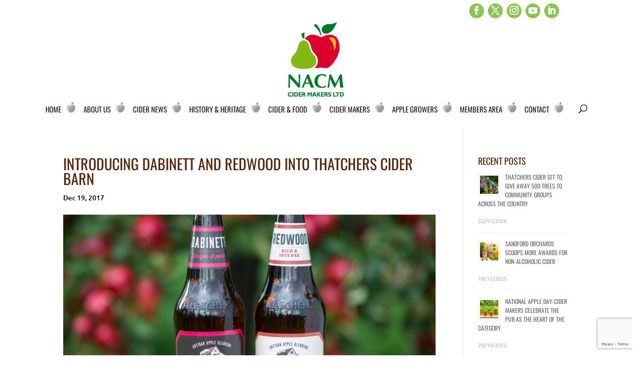

--- FILE ---
content_type: text/html; charset=utf-8
request_url: https://www.google.com/recaptcha/api2/anchor?ar=1&k=6Le0M40UAAAAAAtbPfBZm566zGTPBcBVkOmQd0vj&co=aHR0cHM6Ly9jaWRlcnVrLmNvbTo0NDM.&hl=en&v=N67nZn4AqZkNcbeMu4prBgzg&size=normal&anchor-ms=20000&execute-ms=30000&cb=duo9kjevlz97
body_size: 49311
content:
<!DOCTYPE HTML><html dir="ltr" lang="en"><head><meta http-equiv="Content-Type" content="text/html; charset=UTF-8">
<meta http-equiv="X-UA-Compatible" content="IE=edge">
<title>reCAPTCHA</title>
<style type="text/css">
/* cyrillic-ext */
@font-face {
  font-family: 'Roboto';
  font-style: normal;
  font-weight: 400;
  font-stretch: 100%;
  src: url(//fonts.gstatic.com/s/roboto/v48/KFO7CnqEu92Fr1ME7kSn66aGLdTylUAMa3GUBHMdazTgWw.woff2) format('woff2');
  unicode-range: U+0460-052F, U+1C80-1C8A, U+20B4, U+2DE0-2DFF, U+A640-A69F, U+FE2E-FE2F;
}
/* cyrillic */
@font-face {
  font-family: 'Roboto';
  font-style: normal;
  font-weight: 400;
  font-stretch: 100%;
  src: url(//fonts.gstatic.com/s/roboto/v48/KFO7CnqEu92Fr1ME7kSn66aGLdTylUAMa3iUBHMdazTgWw.woff2) format('woff2');
  unicode-range: U+0301, U+0400-045F, U+0490-0491, U+04B0-04B1, U+2116;
}
/* greek-ext */
@font-face {
  font-family: 'Roboto';
  font-style: normal;
  font-weight: 400;
  font-stretch: 100%;
  src: url(//fonts.gstatic.com/s/roboto/v48/KFO7CnqEu92Fr1ME7kSn66aGLdTylUAMa3CUBHMdazTgWw.woff2) format('woff2');
  unicode-range: U+1F00-1FFF;
}
/* greek */
@font-face {
  font-family: 'Roboto';
  font-style: normal;
  font-weight: 400;
  font-stretch: 100%;
  src: url(//fonts.gstatic.com/s/roboto/v48/KFO7CnqEu92Fr1ME7kSn66aGLdTylUAMa3-UBHMdazTgWw.woff2) format('woff2');
  unicode-range: U+0370-0377, U+037A-037F, U+0384-038A, U+038C, U+038E-03A1, U+03A3-03FF;
}
/* math */
@font-face {
  font-family: 'Roboto';
  font-style: normal;
  font-weight: 400;
  font-stretch: 100%;
  src: url(//fonts.gstatic.com/s/roboto/v48/KFO7CnqEu92Fr1ME7kSn66aGLdTylUAMawCUBHMdazTgWw.woff2) format('woff2');
  unicode-range: U+0302-0303, U+0305, U+0307-0308, U+0310, U+0312, U+0315, U+031A, U+0326-0327, U+032C, U+032F-0330, U+0332-0333, U+0338, U+033A, U+0346, U+034D, U+0391-03A1, U+03A3-03A9, U+03B1-03C9, U+03D1, U+03D5-03D6, U+03F0-03F1, U+03F4-03F5, U+2016-2017, U+2034-2038, U+203C, U+2040, U+2043, U+2047, U+2050, U+2057, U+205F, U+2070-2071, U+2074-208E, U+2090-209C, U+20D0-20DC, U+20E1, U+20E5-20EF, U+2100-2112, U+2114-2115, U+2117-2121, U+2123-214F, U+2190, U+2192, U+2194-21AE, U+21B0-21E5, U+21F1-21F2, U+21F4-2211, U+2213-2214, U+2216-22FF, U+2308-230B, U+2310, U+2319, U+231C-2321, U+2336-237A, U+237C, U+2395, U+239B-23B7, U+23D0, U+23DC-23E1, U+2474-2475, U+25AF, U+25B3, U+25B7, U+25BD, U+25C1, U+25CA, U+25CC, U+25FB, U+266D-266F, U+27C0-27FF, U+2900-2AFF, U+2B0E-2B11, U+2B30-2B4C, U+2BFE, U+3030, U+FF5B, U+FF5D, U+1D400-1D7FF, U+1EE00-1EEFF;
}
/* symbols */
@font-face {
  font-family: 'Roboto';
  font-style: normal;
  font-weight: 400;
  font-stretch: 100%;
  src: url(//fonts.gstatic.com/s/roboto/v48/KFO7CnqEu92Fr1ME7kSn66aGLdTylUAMaxKUBHMdazTgWw.woff2) format('woff2');
  unicode-range: U+0001-000C, U+000E-001F, U+007F-009F, U+20DD-20E0, U+20E2-20E4, U+2150-218F, U+2190, U+2192, U+2194-2199, U+21AF, U+21E6-21F0, U+21F3, U+2218-2219, U+2299, U+22C4-22C6, U+2300-243F, U+2440-244A, U+2460-24FF, U+25A0-27BF, U+2800-28FF, U+2921-2922, U+2981, U+29BF, U+29EB, U+2B00-2BFF, U+4DC0-4DFF, U+FFF9-FFFB, U+10140-1018E, U+10190-1019C, U+101A0, U+101D0-101FD, U+102E0-102FB, U+10E60-10E7E, U+1D2C0-1D2D3, U+1D2E0-1D37F, U+1F000-1F0FF, U+1F100-1F1AD, U+1F1E6-1F1FF, U+1F30D-1F30F, U+1F315, U+1F31C, U+1F31E, U+1F320-1F32C, U+1F336, U+1F378, U+1F37D, U+1F382, U+1F393-1F39F, U+1F3A7-1F3A8, U+1F3AC-1F3AF, U+1F3C2, U+1F3C4-1F3C6, U+1F3CA-1F3CE, U+1F3D4-1F3E0, U+1F3ED, U+1F3F1-1F3F3, U+1F3F5-1F3F7, U+1F408, U+1F415, U+1F41F, U+1F426, U+1F43F, U+1F441-1F442, U+1F444, U+1F446-1F449, U+1F44C-1F44E, U+1F453, U+1F46A, U+1F47D, U+1F4A3, U+1F4B0, U+1F4B3, U+1F4B9, U+1F4BB, U+1F4BF, U+1F4C8-1F4CB, U+1F4D6, U+1F4DA, U+1F4DF, U+1F4E3-1F4E6, U+1F4EA-1F4ED, U+1F4F7, U+1F4F9-1F4FB, U+1F4FD-1F4FE, U+1F503, U+1F507-1F50B, U+1F50D, U+1F512-1F513, U+1F53E-1F54A, U+1F54F-1F5FA, U+1F610, U+1F650-1F67F, U+1F687, U+1F68D, U+1F691, U+1F694, U+1F698, U+1F6AD, U+1F6B2, U+1F6B9-1F6BA, U+1F6BC, U+1F6C6-1F6CF, U+1F6D3-1F6D7, U+1F6E0-1F6EA, U+1F6F0-1F6F3, U+1F6F7-1F6FC, U+1F700-1F7FF, U+1F800-1F80B, U+1F810-1F847, U+1F850-1F859, U+1F860-1F887, U+1F890-1F8AD, U+1F8B0-1F8BB, U+1F8C0-1F8C1, U+1F900-1F90B, U+1F93B, U+1F946, U+1F984, U+1F996, U+1F9E9, U+1FA00-1FA6F, U+1FA70-1FA7C, U+1FA80-1FA89, U+1FA8F-1FAC6, U+1FACE-1FADC, U+1FADF-1FAE9, U+1FAF0-1FAF8, U+1FB00-1FBFF;
}
/* vietnamese */
@font-face {
  font-family: 'Roboto';
  font-style: normal;
  font-weight: 400;
  font-stretch: 100%;
  src: url(//fonts.gstatic.com/s/roboto/v48/KFO7CnqEu92Fr1ME7kSn66aGLdTylUAMa3OUBHMdazTgWw.woff2) format('woff2');
  unicode-range: U+0102-0103, U+0110-0111, U+0128-0129, U+0168-0169, U+01A0-01A1, U+01AF-01B0, U+0300-0301, U+0303-0304, U+0308-0309, U+0323, U+0329, U+1EA0-1EF9, U+20AB;
}
/* latin-ext */
@font-face {
  font-family: 'Roboto';
  font-style: normal;
  font-weight: 400;
  font-stretch: 100%;
  src: url(//fonts.gstatic.com/s/roboto/v48/KFO7CnqEu92Fr1ME7kSn66aGLdTylUAMa3KUBHMdazTgWw.woff2) format('woff2');
  unicode-range: U+0100-02BA, U+02BD-02C5, U+02C7-02CC, U+02CE-02D7, U+02DD-02FF, U+0304, U+0308, U+0329, U+1D00-1DBF, U+1E00-1E9F, U+1EF2-1EFF, U+2020, U+20A0-20AB, U+20AD-20C0, U+2113, U+2C60-2C7F, U+A720-A7FF;
}
/* latin */
@font-face {
  font-family: 'Roboto';
  font-style: normal;
  font-weight: 400;
  font-stretch: 100%;
  src: url(//fonts.gstatic.com/s/roboto/v48/KFO7CnqEu92Fr1ME7kSn66aGLdTylUAMa3yUBHMdazQ.woff2) format('woff2');
  unicode-range: U+0000-00FF, U+0131, U+0152-0153, U+02BB-02BC, U+02C6, U+02DA, U+02DC, U+0304, U+0308, U+0329, U+2000-206F, U+20AC, U+2122, U+2191, U+2193, U+2212, U+2215, U+FEFF, U+FFFD;
}
/* cyrillic-ext */
@font-face {
  font-family: 'Roboto';
  font-style: normal;
  font-weight: 500;
  font-stretch: 100%;
  src: url(//fonts.gstatic.com/s/roboto/v48/KFO7CnqEu92Fr1ME7kSn66aGLdTylUAMa3GUBHMdazTgWw.woff2) format('woff2');
  unicode-range: U+0460-052F, U+1C80-1C8A, U+20B4, U+2DE0-2DFF, U+A640-A69F, U+FE2E-FE2F;
}
/* cyrillic */
@font-face {
  font-family: 'Roboto';
  font-style: normal;
  font-weight: 500;
  font-stretch: 100%;
  src: url(//fonts.gstatic.com/s/roboto/v48/KFO7CnqEu92Fr1ME7kSn66aGLdTylUAMa3iUBHMdazTgWw.woff2) format('woff2');
  unicode-range: U+0301, U+0400-045F, U+0490-0491, U+04B0-04B1, U+2116;
}
/* greek-ext */
@font-face {
  font-family: 'Roboto';
  font-style: normal;
  font-weight: 500;
  font-stretch: 100%;
  src: url(//fonts.gstatic.com/s/roboto/v48/KFO7CnqEu92Fr1ME7kSn66aGLdTylUAMa3CUBHMdazTgWw.woff2) format('woff2');
  unicode-range: U+1F00-1FFF;
}
/* greek */
@font-face {
  font-family: 'Roboto';
  font-style: normal;
  font-weight: 500;
  font-stretch: 100%;
  src: url(//fonts.gstatic.com/s/roboto/v48/KFO7CnqEu92Fr1ME7kSn66aGLdTylUAMa3-UBHMdazTgWw.woff2) format('woff2');
  unicode-range: U+0370-0377, U+037A-037F, U+0384-038A, U+038C, U+038E-03A1, U+03A3-03FF;
}
/* math */
@font-face {
  font-family: 'Roboto';
  font-style: normal;
  font-weight: 500;
  font-stretch: 100%;
  src: url(//fonts.gstatic.com/s/roboto/v48/KFO7CnqEu92Fr1ME7kSn66aGLdTylUAMawCUBHMdazTgWw.woff2) format('woff2');
  unicode-range: U+0302-0303, U+0305, U+0307-0308, U+0310, U+0312, U+0315, U+031A, U+0326-0327, U+032C, U+032F-0330, U+0332-0333, U+0338, U+033A, U+0346, U+034D, U+0391-03A1, U+03A3-03A9, U+03B1-03C9, U+03D1, U+03D5-03D6, U+03F0-03F1, U+03F4-03F5, U+2016-2017, U+2034-2038, U+203C, U+2040, U+2043, U+2047, U+2050, U+2057, U+205F, U+2070-2071, U+2074-208E, U+2090-209C, U+20D0-20DC, U+20E1, U+20E5-20EF, U+2100-2112, U+2114-2115, U+2117-2121, U+2123-214F, U+2190, U+2192, U+2194-21AE, U+21B0-21E5, U+21F1-21F2, U+21F4-2211, U+2213-2214, U+2216-22FF, U+2308-230B, U+2310, U+2319, U+231C-2321, U+2336-237A, U+237C, U+2395, U+239B-23B7, U+23D0, U+23DC-23E1, U+2474-2475, U+25AF, U+25B3, U+25B7, U+25BD, U+25C1, U+25CA, U+25CC, U+25FB, U+266D-266F, U+27C0-27FF, U+2900-2AFF, U+2B0E-2B11, U+2B30-2B4C, U+2BFE, U+3030, U+FF5B, U+FF5D, U+1D400-1D7FF, U+1EE00-1EEFF;
}
/* symbols */
@font-face {
  font-family: 'Roboto';
  font-style: normal;
  font-weight: 500;
  font-stretch: 100%;
  src: url(//fonts.gstatic.com/s/roboto/v48/KFO7CnqEu92Fr1ME7kSn66aGLdTylUAMaxKUBHMdazTgWw.woff2) format('woff2');
  unicode-range: U+0001-000C, U+000E-001F, U+007F-009F, U+20DD-20E0, U+20E2-20E4, U+2150-218F, U+2190, U+2192, U+2194-2199, U+21AF, U+21E6-21F0, U+21F3, U+2218-2219, U+2299, U+22C4-22C6, U+2300-243F, U+2440-244A, U+2460-24FF, U+25A0-27BF, U+2800-28FF, U+2921-2922, U+2981, U+29BF, U+29EB, U+2B00-2BFF, U+4DC0-4DFF, U+FFF9-FFFB, U+10140-1018E, U+10190-1019C, U+101A0, U+101D0-101FD, U+102E0-102FB, U+10E60-10E7E, U+1D2C0-1D2D3, U+1D2E0-1D37F, U+1F000-1F0FF, U+1F100-1F1AD, U+1F1E6-1F1FF, U+1F30D-1F30F, U+1F315, U+1F31C, U+1F31E, U+1F320-1F32C, U+1F336, U+1F378, U+1F37D, U+1F382, U+1F393-1F39F, U+1F3A7-1F3A8, U+1F3AC-1F3AF, U+1F3C2, U+1F3C4-1F3C6, U+1F3CA-1F3CE, U+1F3D4-1F3E0, U+1F3ED, U+1F3F1-1F3F3, U+1F3F5-1F3F7, U+1F408, U+1F415, U+1F41F, U+1F426, U+1F43F, U+1F441-1F442, U+1F444, U+1F446-1F449, U+1F44C-1F44E, U+1F453, U+1F46A, U+1F47D, U+1F4A3, U+1F4B0, U+1F4B3, U+1F4B9, U+1F4BB, U+1F4BF, U+1F4C8-1F4CB, U+1F4D6, U+1F4DA, U+1F4DF, U+1F4E3-1F4E6, U+1F4EA-1F4ED, U+1F4F7, U+1F4F9-1F4FB, U+1F4FD-1F4FE, U+1F503, U+1F507-1F50B, U+1F50D, U+1F512-1F513, U+1F53E-1F54A, U+1F54F-1F5FA, U+1F610, U+1F650-1F67F, U+1F687, U+1F68D, U+1F691, U+1F694, U+1F698, U+1F6AD, U+1F6B2, U+1F6B9-1F6BA, U+1F6BC, U+1F6C6-1F6CF, U+1F6D3-1F6D7, U+1F6E0-1F6EA, U+1F6F0-1F6F3, U+1F6F7-1F6FC, U+1F700-1F7FF, U+1F800-1F80B, U+1F810-1F847, U+1F850-1F859, U+1F860-1F887, U+1F890-1F8AD, U+1F8B0-1F8BB, U+1F8C0-1F8C1, U+1F900-1F90B, U+1F93B, U+1F946, U+1F984, U+1F996, U+1F9E9, U+1FA00-1FA6F, U+1FA70-1FA7C, U+1FA80-1FA89, U+1FA8F-1FAC6, U+1FACE-1FADC, U+1FADF-1FAE9, U+1FAF0-1FAF8, U+1FB00-1FBFF;
}
/* vietnamese */
@font-face {
  font-family: 'Roboto';
  font-style: normal;
  font-weight: 500;
  font-stretch: 100%;
  src: url(//fonts.gstatic.com/s/roboto/v48/KFO7CnqEu92Fr1ME7kSn66aGLdTylUAMa3OUBHMdazTgWw.woff2) format('woff2');
  unicode-range: U+0102-0103, U+0110-0111, U+0128-0129, U+0168-0169, U+01A0-01A1, U+01AF-01B0, U+0300-0301, U+0303-0304, U+0308-0309, U+0323, U+0329, U+1EA0-1EF9, U+20AB;
}
/* latin-ext */
@font-face {
  font-family: 'Roboto';
  font-style: normal;
  font-weight: 500;
  font-stretch: 100%;
  src: url(//fonts.gstatic.com/s/roboto/v48/KFO7CnqEu92Fr1ME7kSn66aGLdTylUAMa3KUBHMdazTgWw.woff2) format('woff2');
  unicode-range: U+0100-02BA, U+02BD-02C5, U+02C7-02CC, U+02CE-02D7, U+02DD-02FF, U+0304, U+0308, U+0329, U+1D00-1DBF, U+1E00-1E9F, U+1EF2-1EFF, U+2020, U+20A0-20AB, U+20AD-20C0, U+2113, U+2C60-2C7F, U+A720-A7FF;
}
/* latin */
@font-face {
  font-family: 'Roboto';
  font-style: normal;
  font-weight: 500;
  font-stretch: 100%;
  src: url(//fonts.gstatic.com/s/roboto/v48/KFO7CnqEu92Fr1ME7kSn66aGLdTylUAMa3yUBHMdazQ.woff2) format('woff2');
  unicode-range: U+0000-00FF, U+0131, U+0152-0153, U+02BB-02BC, U+02C6, U+02DA, U+02DC, U+0304, U+0308, U+0329, U+2000-206F, U+20AC, U+2122, U+2191, U+2193, U+2212, U+2215, U+FEFF, U+FFFD;
}
/* cyrillic-ext */
@font-face {
  font-family: 'Roboto';
  font-style: normal;
  font-weight: 900;
  font-stretch: 100%;
  src: url(//fonts.gstatic.com/s/roboto/v48/KFO7CnqEu92Fr1ME7kSn66aGLdTylUAMa3GUBHMdazTgWw.woff2) format('woff2');
  unicode-range: U+0460-052F, U+1C80-1C8A, U+20B4, U+2DE0-2DFF, U+A640-A69F, U+FE2E-FE2F;
}
/* cyrillic */
@font-face {
  font-family: 'Roboto';
  font-style: normal;
  font-weight: 900;
  font-stretch: 100%;
  src: url(//fonts.gstatic.com/s/roboto/v48/KFO7CnqEu92Fr1ME7kSn66aGLdTylUAMa3iUBHMdazTgWw.woff2) format('woff2');
  unicode-range: U+0301, U+0400-045F, U+0490-0491, U+04B0-04B1, U+2116;
}
/* greek-ext */
@font-face {
  font-family: 'Roboto';
  font-style: normal;
  font-weight: 900;
  font-stretch: 100%;
  src: url(//fonts.gstatic.com/s/roboto/v48/KFO7CnqEu92Fr1ME7kSn66aGLdTylUAMa3CUBHMdazTgWw.woff2) format('woff2');
  unicode-range: U+1F00-1FFF;
}
/* greek */
@font-face {
  font-family: 'Roboto';
  font-style: normal;
  font-weight: 900;
  font-stretch: 100%;
  src: url(//fonts.gstatic.com/s/roboto/v48/KFO7CnqEu92Fr1ME7kSn66aGLdTylUAMa3-UBHMdazTgWw.woff2) format('woff2');
  unicode-range: U+0370-0377, U+037A-037F, U+0384-038A, U+038C, U+038E-03A1, U+03A3-03FF;
}
/* math */
@font-face {
  font-family: 'Roboto';
  font-style: normal;
  font-weight: 900;
  font-stretch: 100%;
  src: url(//fonts.gstatic.com/s/roboto/v48/KFO7CnqEu92Fr1ME7kSn66aGLdTylUAMawCUBHMdazTgWw.woff2) format('woff2');
  unicode-range: U+0302-0303, U+0305, U+0307-0308, U+0310, U+0312, U+0315, U+031A, U+0326-0327, U+032C, U+032F-0330, U+0332-0333, U+0338, U+033A, U+0346, U+034D, U+0391-03A1, U+03A3-03A9, U+03B1-03C9, U+03D1, U+03D5-03D6, U+03F0-03F1, U+03F4-03F5, U+2016-2017, U+2034-2038, U+203C, U+2040, U+2043, U+2047, U+2050, U+2057, U+205F, U+2070-2071, U+2074-208E, U+2090-209C, U+20D0-20DC, U+20E1, U+20E5-20EF, U+2100-2112, U+2114-2115, U+2117-2121, U+2123-214F, U+2190, U+2192, U+2194-21AE, U+21B0-21E5, U+21F1-21F2, U+21F4-2211, U+2213-2214, U+2216-22FF, U+2308-230B, U+2310, U+2319, U+231C-2321, U+2336-237A, U+237C, U+2395, U+239B-23B7, U+23D0, U+23DC-23E1, U+2474-2475, U+25AF, U+25B3, U+25B7, U+25BD, U+25C1, U+25CA, U+25CC, U+25FB, U+266D-266F, U+27C0-27FF, U+2900-2AFF, U+2B0E-2B11, U+2B30-2B4C, U+2BFE, U+3030, U+FF5B, U+FF5D, U+1D400-1D7FF, U+1EE00-1EEFF;
}
/* symbols */
@font-face {
  font-family: 'Roboto';
  font-style: normal;
  font-weight: 900;
  font-stretch: 100%;
  src: url(//fonts.gstatic.com/s/roboto/v48/KFO7CnqEu92Fr1ME7kSn66aGLdTylUAMaxKUBHMdazTgWw.woff2) format('woff2');
  unicode-range: U+0001-000C, U+000E-001F, U+007F-009F, U+20DD-20E0, U+20E2-20E4, U+2150-218F, U+2190, U+2192, U+2194-2199, U+21AF, U+21E6-21F0, U+21F3, U+2218-2219, U+2299, U+22C4-22C6, U+2300-243F, U+2440-244A, U+2460-24FF, U+25A0-27BF, U+2800-28FF, U+2921-2922, U+2981, U+29BF, U+29EB, U+2B00-2BFF, U+4DC0-4DFF, U+FFF9-FFFB, U+10140-1018E, U+10190-1019C, U+101A0, U+101D0-101FD, U+102E0-102FB, U+10E60-10E7E, U+1D2C0-1D2D3, U+1D2E0-1D37F, U+1F000-1F0FF, U+1F100-1F1AD, U+1F1E6-1F1FF, U+1F30D-1F30F, U+1F315, U+1F31C, U+1F31E, U+1F320-1F32C, U+1F336, U+1F378, U+1F37D, U+1F382, U+1F393-1F39F, U+1F3A7-1F3A8, U+1F3AC-1F3AF, U+1F3C2, U+1F3C4-1F3C6, U+1F3CA-1F3CE, U+1F3D4-1F3E0, U+1F3ED, U+1F3F1-1F3F3, U+1F3F5-1F3F7, U+1F408, U+1F415, U+1F41F, U+1F426, U+1F43F, U+1F441-1F442, U+1F444, U+1F446-1F449, U+1F44C-1F44E, U+1F453, U+1F46A, U+1F47D, U+1F4A3, U+1F4B0, U+1F4B3, U+1F4B9, U+1F4BB, U+1F4BF, U+1F4C8-1F4CB, U+1F4D6, U+1F4DA, U+1F4DF, U+1F4E3-1F4E6, U+1F4EA-1F4ED, U+1F4F7, U+1F4F9-1F4FB, U+1F4FD-1F4FE, U+1F503, U+1F507-1F50B, U+1F50D, U+1F512-1F513, U+1F53E-1F54A, U+1F54F-1F5FA, U+1F610, U+1F650-1F67F, U+1F687, U+1F68D, U+1F691, U+1F694, U+1F698, U+1F6AD, U+1F6B2, U+1F6B9-1F6BA, U+1F6BC, U+1F6C6-1F6CF, U+1F6D3-1F6D7, U+1F6E0-1F6EA, U+1F6F0-1F6F3, U+1F6F7-1F6FC, U+1F700-1F7FF, U+1F800-1F80B, U+1F810-1F847, U+1F850-1F859, U+1F860-1F887, U+1F890-1F8AD, U+1F8B0-1F8BB, U+1F8C0-1F8C1, U+1F900-1F90B, U+1F93B, U+1F946, U+1F984, U+1F996, U+1F9E9, U+1FA00-1FA6F, U+1FA70-1FA7C, U+1FA80-1FA89, U+1FA8F-1FAC6, U+1FACE-1FADC, U+1FADF-1FAE9, U+1FAF0-1FAF8, U+1FB00-1FBFF;
}
/* vietnamese */
@font-face {
  font-family: 'Roboto';
  font-style: normal;
  font-weight: 900;
  font-stretch: 100%;
  src: url(//fonts.gstatic.com/s/roboto/v48/KFO7CnqEu92Fr1ME7kSn66aGLdTylUAMa3OUBHMdazTgWw.woff2) format('woff2');
  unicode-range: U+0102-0103, U+0110-0111, U+0128-0129, U+0168-0169, U+01A0-01A1, U+01AF-01B0, U+0300-0301, U+0303-0304, U+0308-0309, U+0323, U+0329, U+1EA0-1EF9, U+20AB;
}
/* latin-ext */
@font-face {
  font-family: 'Roboto';
  font-style: normal;
  font-weight: 900;
  font-stretch: 100%;
  src: url(//fonts.gstatic.com/s/roboto/v48/KFO7CnqEu92Fr1ME7kSn66aGLdTylUAMa3KUBHMdazTgWw.woff2) format('woff2');
  unicode-range: U+0100-02BA, U+02BD-02C5, U+02C7-02CC, U+02CE-02D7, U+02DD-02FF, U+0304, U+0308, U+0329, U+1D00-1DBF, U+1E00-1E9F, U+1EF2-1EFF, U+2020, U+20A0-20AB, U+20AD-20C0, U+2113, U+2C60-2C7F, U+A720-A7FF;
}
/* latin */
@font-face {
  font-family: 'Roboto';
  font-style: normal;
  font-weight: 900;
  font-stretch: 100%;
  src: url(//fonts.gstatic.com/s/roboto/v48/KFO7CnqEu92Fr1ME7kSn66aGLdTylUAMa3yUBHMdazQ.woff2) format('woff2');
  unicode-range: U+0000-00FF, U+0131, U+0152-0153, U+02BB-02BC, U+02C6, U+02DA, U+02DC, U+0304, U+0308, U+0329, U+2000-206F, U+20AC, U+2122, U+2191, U+2193, U+2212, U+2215, U+FEFF, U+FFFD;
}

</style>
<link rel="stylesheet" type="text/css" href="https://www.gstatic.com/recaptcha/releases/N67nZn4AqZkNcbeMu4prBgzg/styles__ltr.css">
<script nonce="0Kon-GbqirwI_jDAlrxTjw" type="text/javascript">window['__recaptcha_api'] = 'https://www.google.com/recaptcha/api2/';</script>
<script type="text/javascript" src="https://www.gstatic.com/recaptcha/releases/N67nZn4AqZkNcbeMu4prBgzg/recaptcha__en.js" nonce="0Kon-GbqirwI_jDAlrxTjw">
      
    </script></head>
<body><div id="rc-anchor-alert" class="rc-anchor-alert"></div>
<input type="hidden" id="recaptcha-token" value="[base64]">
<script type="text/javascript" nonce="0Kon-GbqirwI_jDAlrxTjw">
      recaptcha.anchor.Main.init("[\x22ainput\x22,[\x22bgdata\x22,\x22\x22,\[base64]/[base64]/[base64]/[base64]/[base64]/UltsKytdPUU6KEU8MjA0OD9SW2wrK109RT4+NnwxOTI6KChFJjY0NTEyKT09NTUyOTYmJk0rMTxjLmxlbmd0aCYmKGMuY2hhckNvZGVBdChNKzEpJjY0NTEyKT09NTYzMjA/[base64]/[base64]/[base64]/[base64]/[base64]/[base64]/[base64]\x22,\[base64]\\u003d\x22,\[base64]/w7tAw5pKOBATw4zDiMKpS8OAXMK7wqhpwrnDlnHDksKuKgzDpwzCk8Ouw6VhMCrDg0N7wqQRw6UPHlzDosOjw7J/InrCnsK/QCLDplwYwpjCgCLCp3fDngsowp3DkwvDrBF9EGhWw4zCjC/CvsKpaQNOaMOVDXzCt8O/w6XDkRzCncKmY1NPw6JswrNLXQ/CpDHDncOBw5Q7w6bCuwHDgAhcwr3Dgwl7FHgwwrs/worDoMOnw4M2w5dPYcOMel0iPQJWUmnCu8KSw4APwoICw57DhsOnDMKAb8KeOk/Cu2HDiMO1fw0dA3xew5luBW7DrsKcQ8K/[base64]/Cv0rDhMOXwolgBcKvHVzCtCfDjMOBw5jDmsKLdyfCh8KFBT3CrlcJRMOAwp7DicKRw5o1A1dbTl3CtsKMw6sCQsOzI2nDtsKrY1LCscO5w4d2VsKJJ8K8Y8KOEcK7wrRPwq7CkB4Lwq5Rw6vDkS5+wrzCvkEnwrrDokZQFsOfwoh6w6HDnnHCtl8fwrDCo8O/w77CoMK4w6RUIUlmUk/CrAhZacK7fXLDicKdfydGdcObwqk5DzkwRMOIw57DvxTDrMO1RsOiXMOBMcKaw7ZuaRgeSyo5Th5nwp/DvVsjLzNMw6xMw7wFw47DngdDQAVeN2vCqMKBw5xWdSgAPMOqwpTDvjLDuMOEFGLDgS1GHQpBwrzCri0MwpU3V0nCuMO3wq7CrA7CjgzDjTENw4vDssKHw5Q0w5p6bXrCs8K7w73DqsOEWcOIIMOLwp5Bw7McbQrDscKHwo3ChgwUYXjCksOmTcKkw4tVwr/[base64]/DvV/Djjg9dz8TTiYeUcKcwpxuwr12Iwg/[base64]/Cr3ZAwrDDuzDDjHRjw4TDg1UOw4Ihw7TDqhTCtj0Jw5DCs0xWOi9eflrDphEcHMOaUUPCn8OPbcOqwrBGGMKIwozCq8Oww4/CsDvChyh6CgoiHUEXw7jDjRBtbSHCllxhwqjCvMOSw49xAMOmwrLDkGcHOMKeJivCnFfCk2oiwprCv8KlPwRBwoPDvwXCiMOlC8OAw7E/woMxw65YacOxFcKIw4XDscKeSDNzw7fDtMKGw44kQ8OSwrTCuivCvsO0w5xDw6TDlsKYwrLCk8KOw43DgsKNw6hWw4vDqMOEb34cecK4wrvClMOBw5cJHWU9wr5dSULCv3HDp8OYw4rCq8KQW8K+Sg7Duncxwr4/w7FSwqvDkDjDjsOVOyjCo2TDgMKnwpfDjgDDkUnCisOYwqAUbS3DqV0uw6oZw6pcwoofIcO1X15cw6fCmMOTw4bCoyrDkSTCnEvDlmvCoz8iQcOYGgR/CcOfw73CkiUAwrDCr1fDtsOUIMK7BwbDjMK6w4DDpBXDiTR9w4rCrwlSVllOw7xzHsOzRcKhwrPClj3Cm2rCssOOZsKeCFlyShZVw5LDp8OEwrfCq0hOXgHCjxslB8OIdR5QUhfDkR3Dmi4Kw7Ybwq01asKRwqZpw5cgwpNmUMOtDGFjXA/DolnCjhtuQQodAC/Dn8KYwooGw6jDhMKTw510wo/[base64]/DtcKLFMOiRmvCjcO6QcO/w7p+d8K4w5PCjFh0wrEXQDswwo/DhlvDv8O/wpHDl8KJPCF/w5bDh8Otwq/[base64]/[base64]/DicOCwrk+wrslwqBBw6TDnR4WTnzCp2cKX8KbOcKXwp/DrGDCrR7CvHkpcsO5w75SGDzDicOBw5jCt3XCjsOMw4TCil83CHvChUPCgsO0wp9Kw4vDsiw0wpPCuVInw7DDrXIcC8K7bsKjGMK4wpwLw7fDuMOaKXjDkEjDiDPCn0TDkk/DmmrCkQ7Cs8KlMsKnFMK5R8KsdFvCm39gwqrCukJ1ZU8zcxvCknrDsgbCoMKfUVhjwrtwwrJew5nDo8OAaXELw5TCh8KbwqfDlsK3wpXDlcOlUU7ChjMyLMKRw5HDjn0Twrx5TWjCjgk0w7nDlcKmSgjCucKNaMOYw7zDmRQRFcOkw6HCvBJoHMO4w6Fdw4Juw7/DvQvCtDs5MMKCw5Y8w7Rlw4ptesKwWDrDncOow5wRRcO2OcOXeBjDrcKgLUJ5w5phwojCoMKYQnHCmMOZc8K2Q8KdOcOfbMKTDsOGwp3CmQNiwoVfVsKrBsK/wrECw7FCXsKgdMKCcMOgcMK9w6ElfFLCuEfDt8K9woHDs8OnQcKXw7nDt8Kvw5h/NcKdB8Ovw6EKwqR0w4B6woh6wqvDjsOuw4DDtWs4W8K9B8Kaw4dqwqLCicK7w449diB5w4zCvEhvJSvChUMiPcKew4JgwrLDmg99woDCvxjDl8OWw4nDp8KNw6/ClsKNwqZyRcK7GSnCkcOcO8OnaMKiwr8Hw5HDllUgwqrCkkRxw4bDr2h/cAbDoEnCssKXwr3DpsO7w71qEjcUw4XCs8KgIMKzw79ewqXCmsO9w7/DlcKHNsO8w6zCvl86w7EkAxF7w442QcOyeR1dw6EfwrzCt2kRw6rCmsKWNw8lRSvDpjDDk8O9w4fCisKVwpRgL2pswqLDkCTCn8KId390wonDh8KXw6UcbGkow7vCmgXCj8OUw44pXMKmH8Odw6XCvinCr8ONwqsDwp8zCcKtw59WdsK/w6PCncKDwpTCnHzDk8K8wr5qwqIXwrJ3WMKew5ZowqDDiRRgGFPDm8KAw5k+QCAhw5nDhjjDgMKkw5UMw5LDpSnDuBhlV2HCgE/DokAELl7DvgfCvMK1wrrCisKuw7MqW8K5UsOlw5TDgnvDj2vCg1fDogDDo3XCl8ONw7pFwqpLw7Y0SnbCl8Okwr/DqcKiw7nCnFfDnsK5w7FHZgprw5x6w6AFGV7Cv8O+wqZ3w4tSOUvDjsO+RcOgY34PwoZtG3XCvMKowoPDmMOhSivCnwbCvcOXesKbEcKCw4/CgcKwXX5OwqPCgMK2AMKDMB7DjVjCucO1w4wODW3DrRvCjsO8w5/[base64]/w4tjUcOmfMKHw4cSMho8c8O8AMK5wo1nGsOZb8OswrR4w7DDnBjDnMOWw5PCk1zDhsOtFVPDpMOhT8KQMMKkw6TDuyxhIcKkwpTDh8OcMMOtwqErw6XCvD4Zw6wERMKXwozCtMOSTMOORGHDgj8Rdw9vTynCtRnCh8KoUHw2wpHDr1BgwpHDhMKOw5PCmsO9EU/CvSLDpg/[base64]/CmsKyV8KCw7PCmsOQe8ODKUHDjMOuwpl/w6I8YcOgwpnDiBTCqsKDdhxCw5NCwpjCuSfDmHrClzAxwr1lHz/Cs8Otwp3CscK4EsO0wqTCo3nDswZiPh/CoEt3Nnp0w4LCr8KBBMKSw44uw4/Cu2jCrMOaPETCjMOGwpLDgkkow5NLwoDCsnbDq8OEwq0GwrsBCBzDrXPClsKXw4gPw73ChsKhwo7Cq8KLTCwlwpnDoDJyPmXCj8K1CMO0FsK1wqN+asKRCMK3woEmGV5hHitiwqbDiH/CnVgMCsOiaFfDmsKAfWXChsKDGsOPw6ZSBGPCpBpxdz7DoXVJwoU0wrfDjHUkw6YxCMKdUlgRJcOpw4lSwpcJRAJWDcOww5QtcMKzZcKURsO3YTrCjsOjw69Yw7nDk8Odw7TDosOeUX3DpMK2LcONE8KADU3DkSPDssK/woPCssOuw6dCwovDksOmw4zCnsOPXUBoO8Kpwq8Tw4/DhVZ6ZUHDnRcQRsOGw6fDrsKcw7QQWsOaEsOBasKWw4rCiypqdsO4w6XDvF/[base64]/CrE/DlH3DlyDCkcK+dMKgw490wq9pcXpIwpbCkG1vw4EvVFRSw51KIMKLFBLCul5SwrgXZcK5MMKVwroFw7jDpsO2esOEPMOdA2AFw7/[base64]/wojDj8K1RcK+TVbDvx3DtcOUVMK6H8O4BsOiwosRw5LDj0pTwqQIVsK+w77Dv8Oraio4w5TDgMOHasKXS2wSwrVDXMOIwrJYIMK1b8O1wrogwrnCoWNAfsKXNsKnaVzDsMKDBsONw4LDvFMiGkAZG0oQXRUyw6XCiAUkRMKUw5DDicOSwpDDjsOGPsK/wofDhcOOwoPDgzZRKsOiNlvDo8Opw7o2wrrDtMOiNsKsdzvDvlLDhXpSwr7CrMKzwqQWLFEKFMO7GmrDr8OiwqjDsFVpWcO0E3/DlEkYw5LCoMK3ND7Cu3BBw6/CjQXChw8JIE7CqDYsBgk1GMKiw5DDtT/Du8KPdk8mwrg6wrHDpG4+QcOeMyzCpXYAw63CiwoDQcOywofCvydDaTPClMKSSTEWfATDoW9QwqFmw4E0Y3l7w6AkAcOdSsK5HnEyU35Jw6bCocKwd2zCuz4YeHfCpV9zHMKkIcKbwpNyG2I1w6wDw7zDniXCrMK5w7NJbjbCn8KKeEPDmSEtw5t1Ci1oCCJYwq/[base64]/Cq2zCoAVow7nDjMKzw5dRbsO/[base64]/MsK2wpXDgsOKBMORwrXDrcOUEmvDiGdGw5tUClBvw55vw73DpMO8MsK5UAcEZcKAwpgRZUNRZmPDiMOdw7c7w6bDtS3DgSUbV3lawopow7LDqcOYwqUJwpPCvTrDssO9DsOLw5HDkcOUcCnDo1/DjMOEwrQsTSgFwpMswp4sw73CgSPCrCkTCsKDRChVw7bCpA/CtsK0IMKFPcKqR8K0w5fDlMKLwqFnTAcqwpLCtMOow6vDusKNw5EDYMK6fMOZw75YwoLChX7Cu8Kbw5rCgEbDpUBfNS/DncKQw40rw6bDgEHCqsOxWsKKGcKWw7bDssOvw7B4woHCoB7CrMKow6LCrH/CgMOeBMOJOsOKVDLChMKBcMKyFmB0wo1Bwr/DvG7DkMKIw4Ryw6EDR3Ypw4PDnsO3wrzDlsO/wpPCisKcw6M4woUVOMKPSsOpw4PCmcKRw4DDucKPwqImw7jDuwleOW8xVsOnw7o5w4bChHLDtiHDlMO7wo/Djz7CpsOYwpV6w6/DskHDoDU+w4RzM8O4ecKXTGHDksKMwoFOO8KVWTogTMK8w41kw6zCl1/DncOpw5Ymbno5w4U0ZXxTw5p5V8OQDG/DicKHaUzCvsOJE8KfEkbCoVrCq8Kjw6HDnMK/JRtYw5d0wr5tP3tcKMOBDMOUwoDCucOnFUXDk8ORw7Yhw4Uxw4RxwoHCrsOFQsOgw5zDnUHCmHLCi8KSFcK/bAg3wrPDssKdwrLDk0pJw6fCosKSw5w2CsO2PsOQIcO5dy53b8Orw5XCiksOS8Otc28UcCrCk2jDn8K1MF51w6nDsicnwqd2O3XDpHNBwr/DmCvCr3g/ekBiw67Cn2l/TMOawo0XwojDhTMEw4XCpz9yTMOvW8KSFcOeAcOYdW7Dli9mw4/Dh2fDhA16bcKpw7kxwp/DosOXBsOyBn/DkcO2YsOUXsKmw7fDgsK0KwxXK8O3w5DDpl3DiHcuwoBsb8KWwrDDt8O3RiddVcOfw6TCrVEeX8Oyw7/CiRnCq8Ovw5B3J3NnwqXCjkLCosOQwqcgworCqsOmwrTDt0ZAWknCksKIdcKPwqDCtcK9woMQw4zCtcKcGljDv8KvcDnCs8KzZHLCjQ/CgMKFdyrCv2PDhcKJw41iY8O6TMKBI8KKLh3DscOEGMK9OMOvfMOkwrvDqcKHBTBLw7XDjMKZERTDtcKbC8O0fsOFwr5DwpVpSMKMw5DDi8OXYcOsBhzCn1/Cm8O+wrsQwop0w7xdw7rCmwLDmkDChWDCiDPDp8OTTMO0wobCpMOzwobDt8OTw7DDnmo3GMOqV1TDshwZwobCr399w6RjeXjCqhHChnjCmcKeY8OoL8OXRsOXax54NlYywrhTAcKfw6nCimwvw4kswpDDgMKeRsOHw5hLw5/[base64]/wropMwUsNXgcbFs7T8OMD3zCmXrChSA4w5lZwrnCqsO/BU0ww6lXa8KswobClsKYw67CisOYw7TDksOsIMOYwo8NwrfCgmLDvsKHasO2X8OUUw7DuRFPw7xPb8ODwrTCu3pdwrhFWcK+EgDDosOlw51vwoLCg2tbw5nCtEcjw4vDrD9WwrY8w6lQLW3Ck8OqBcOuw4lxwobCkMKKw4LCqlPDgsK7RMKJw4/[base64]/EMOxwo3Dl3rCi8KAwpRSw5jDthswwoYCw7zDuA3DrlrDpMOrw4PCgiLDtsKLw57Cr8OlwqIjw6/DjCNeTVBiw7tRPcKKYMK8LsOrw6R7TA3CtH7DqSfDtMKSDGPCtMK/w6LCixwDw6/Cm8K2H2/CuCdNB8KsdgDDumY2ExB7E8OhB2soWFfDp3fDskXDkcKWw6TDq8OeQsOAEVfDj8K0eGIOHMKFw7RRAz3DlVZaXcKawqLDlcO5acOIw53CnEbDlcK3w5UOwrbCujHCksO/wpdKwrUnwqnDvcKfJcKKw7JRwqHDuHrDjjI7w7nCgjDDpxnDisOHJsOMQMOLAm5YwqluwpQIwo3CrxdneFV6wpxUd8K/[base64]/DpcKBwoTCiX4uEGgQXyhBUMO9ZcK8w7jDv3zDvGVVw5nDk09WJVTDsRTDicOTworCqXM4UsKwwrQpw6dPwrvDrcOCw79GXMOBc3YywrFewprCl8OgUnMceXxAw4N/wrJYwoDCo0jDsMKLwo8Kf8K7wrPCiBLCohXDisOXHSzDnkJ+LxHCgcKETy18VxXDgsKAXUhmFMOYw5oZRcOMw7TDlUvDsFN/wqZlPUE9w5AjdCDDtELDvnHDgsOTw67DgQgJHwXCjW5uwpXChsK2XT1SGh/CtyYRacOrwrHCu0bDtxnCj8Obw63DmynCux7Cg8OOwpHCosKREMOtwrRucWsHA0LCiELCinNhw5XDg8OEVF8LMMOCw5bCsGXDqXNcw63Dr3wgLsKeA1/[base64]/CiQnDpToCw5PDiy3DkFERw6DDvALDncO2c8OAQMK7wrrDjy/ClsOVAsOYci1WwrTCrjbDncKXwrXDnsKIfMONwpPDkVZFFMKWw7bDu8KdcMOMw7vCrcKZRcKPwq9hwqJzbxA7ZcOUBcKTwoUowokiwo09fHNkez/CmxvDqMKyw5Qxw7EVwpvDp3F9JXXCkW8HFMOgLHN2ccKTPcKIwofCm8OOw7vDhHYxScOPwq3DtMOjflbCnjsNwpvDlMOwHsKUD14hw7rDkng6fAgYw6kjwrUBNcO/UsKnRTHDuMKMI3jDl8OoKEjDt8OyDhx5EBgmXMK2w4c8L20twrpcVRPCk3sWLjtkXWUdWQbDqMOCwrvCr8ODSsOTPHfCgAfDnsKFZcKfw4rCuW1dEk8Fw4/[base64]/DvWHChU5tKsOdw4htYU0qwr7Do8K6Nn7Dn1MmRyFucsK6QcK0woXDi8K0w6IaGsOfwqLDh8OFwrJuOko2G8Kmw4Vwe8K/BQ7DpWDDokRKUsO7w4PDo2EZa0cVwqnDh0EvwrHDgmwSa3UzAMOwcRFxwrfCgFrCisKcWcKnw7zCkXpuwotgf38MUCzDu8ODw5FHwqnDucOsIkllP8KZUSzCukLDlMOSRm5RS23CoMKMC0VuYBEIw7o7w5vDuz7Dk8O+CcOtRkjDsMOfLTrDiMKIMTsyw4/CpF/[base64]/w6nCghTDq2/DmcKAQsONw4XCmMOTAsK/w6vCpA97wq80FMKPw4kuw69swpDCrMK2M8Kqw6FPwpQLZjDDr8OxwqvDqDcowqvDtMKdOMOtwo4MwqfDm0PDssKow7nCk8KbKxTDmSbDmMKmw6M6wrTCosO/wqBSw6w5DWLDhVTCk0XCn8KPEcKHw4cECjzDk8OBwqN3ICTDjsKLw77DvyXCmcOhw7XDg8OBKX97ScK3Eg/CrcOcw78eKMOpw5NLwrUHw5XCtMOHNF/CuMKDEQ09WMOfw4RRenVJCELCrVvDulwywqRMw6B7CQ43CsOWwrAlMjHClh7CtjQSw4EOfBTCkMOxDGjDuMK3UmLCrMKkwqFBIXtbQjIlKxvCo8O2w47CuF7Cr8OPUMKZwrsMwpkmdsO8woB/[base64]/Diy/Dpm4PwpYuXcOcLjIiw4bDvmDDjkAdczvClSxkDsKkCMO4wqbCn2M4wqIwZcOaw7DDgMKxC8KNwqHDkMKlwqx1w4UoFMKyw77DlsKqIStfP8OhQsOOEcOXwphQBkR9woQvw441cCMbFCvDsGBCD8KeN0ksVXgMw5B2HsKRw7HCv8OBGxkRw5VwJcKgEcOowrE/[base64]/DnsKqw4omS8K7ZwR7w5YCwrIiwq9uw7zCv1DClcKEI1cYT8ObXMOUf8KUIWoKwqLCm2Iiw5B6aDDCl8OrwpkHWldTwoU5wp3CoMKDDcKzMgQafXfCncK4R8OZQcONansjRkXDr8KLF8Kxw7/[base64]/[base64]/HcKdCsOWVMKJwp4pw4cMwpHDsX13S0nCq38KwqpdKjtfFsK7w7XDsAsNfVvCiR/CvMOQH8Onw7rCiMKlb2QLBCFSajjDiWjCtUjDvgFOw5V3wpUvwpdbDQ0vJ8KZRjZCw6trFCbCpsKpK0zDscO6bsOlN8OSwoLCqMOhw5Iyw6cQwrkwLMOESsKXw5vDr8ObwowxKMKjw5Jyw6bCpMOQbsK1wqBIwoNNek1MWTAvw4fCusOpDcKnw54Hw6XDgsKGOMOPw7/CuwDCswfDkxY8woAII8Kzwq3Ds8Ktwp/[base64]/M03DiMKXw7fDvlPCkMOwdsKvw6rCil/CknnCjMOOw7vDsmVHD8O4fwDCghvDr8Kow4HCvRoIKUXCiEnDkMO0BsK4w4zDkCDDplbClQQvw7LCkMKzck7CnDx+TSzDncKjeMKjD1DDnSTCicKOZ8KPRcOcw5rDoAYbw6bCs8OqTDkywoPDmSLCojJzwqJJwrbDoXBwIhrCuTbCgDE7Kn/CiCLDj1fCrhTDmxMQCgZDDUPDlhsAGmQ+w41lYcOJRn1dRE/DnR95wrF7AMOhacOUWnR4T8OswprCiEJqbcKxcMO2csOQw40+w6Rzw5TCg2QYwrdlwpXDoA/Cv8ONTFzCtxk7w7TChsOAw5Brw4R1w6VOSMK/[base64]/CvMO3w5I6SB5vIznDlgfCnD0iw5U+wo7DglggwpTCtADDgXrChsKcQwjDpjvDhBQ4bRLCrcKtU19Kw6bDp2nDhRTDsGpqw5fDpsO7wq7DmwJmw5E2V8OAK8Kww4TCgsOZDMO7QcKWw5DDscKdLMK5EcOsKMK2w5rCo8Ksw54QwqPDlSYbw4JFwqRew4IDwpXDpjzDqh/DkMOkwpPChkc7wpTDvcOYGV1hwq3DkzzCkA/Ds0PDsnJgw5QPw5Mlwq8vDgZ2GXBaHcOxCcORwpdVw6bCi2QwIDdxwoTCh8O+ZcKEU08jw7/[base64]/wpLCoMKZw7TDk8KVBzjCtlwuwozCg8OJw790bT7CgQkLw6B6wrHDqn9NBsO0eArDjcK3wo5YdS9qNsKxwqpSwozCgcOVw6JkwoTDgxxow6ElDMKoQcOywrATw67DgcKZw5vDj2AZegvDvnMuEsOIw7fCvn0rKcK/[base64]/Co18ewpDDksOhPFLDi8Oawp1Lw73DnzLCq3vDisKrwpVJwpDDk0vDk8O2w7M/UcOVTkTDlsKVw5NmEcKDacO5wo4Zw4x9C8KdwoBDw6FdCgzCg2cbwr9mJGbCjxNdACrCuAzCtk4BwqM/w6nDpBpnHMOYB8KPPxnDocOvwrbCuxVdw4rDhMK3J8Ohe8KoQHcswrHDt8KAEcKUw6kFwoNgwqTDqRLDu0c/OAIqV8OWwqAhD8ONw5rCssKow5EgVQlBwpLDuSXCtMOlWB80WkXCmCTCkAY7eg9ww7XDqDECSMKNWsOvPxvClcOhw4zDij/DjcOuVWLDhcKkw79Ew7MfYT9UbynDvMOFFsOga3txKMO5w5lWwqHDpGjDo18zw5TClsKIH8KNM07DlDUtw7sBwpDDhsKJD2bCr1okL8KEw7TCqcOdB8O0wrTCoAjDtk8wQcOaMDh7Z8ONa8KUwr5Yw4g9wpXDgcKXw5bCqV4Kw67CpE9/[base64]/[base64]/Dn8KGw6XChMOaDQTDsMOhRMK5w6rDkzXCosKfXFF6wrlPwpfDp8K8wrwpFcKENF/DqMKrwpfDtFvDoMKWKMOcwohGJTk1ECZUMjwdwprDrsKtQ3p4w6TDhx4/[base64]/w4kOZAESDMOHSsKDGEbCkm9HwrASQkFNw73DqsKPWgbDvVjCh8K+XEXDtsOSNTdkQsOBw7XCjjkEw4PDrcKEw4XCvkooVMONfjIBVClcw74jT2lfcsKAw6pkGXxCfEfDgcKjw5vCi8KIw71+YTwzwpbCtAbChBvDv8O5wokVMsO1PVpcw79eEsOJwqQbH8O8w70Mwq/Dr3zCssOeD8OyXMKdEcKMWcKMGcO/[base64]/wqEKJWtqDcOHKUk8GlHCoMKTEcORwq7DgsOFwpfDshMhaMKQwpzDv0t3EMO6w5xANVHCixpQd10Sw5nDmcOzwqHDs2XDmwldCMK2Qw8xwqLDsEBOw7HDojDCmCxowrbCv3AYIyfCpmhkwqLCl3/DjsO7w5skFMKNw5N3KTjCuiXDp0EEK8K6w79tf8ONOEsOIgAlBE3CrTEZJsO7TsOVwqs7dWEWwrdhwpTCu3EHLcOWccO3ZC3DjnJ9ZMOVwojCqcOCMsKIwolRwrrCsDgufw8UAMOVPGzDp8Okw5IDD8O/wqcXO3g/woHDhsOrwqbCrcKBEcKow5kfUMKDwqrDmRjCp8KGLsKfw4Zxw4LDhiF5fBnClsK+KW0wF8OoOGZHAg3DsR/[base64]/w6/CkcO7w7osAgTCsRZ2woNECBAPDMKOT2lVJW/CvzJhfG9WeHB/a34EMzLCqx0Te8Kmw6FWw4rClMOyAMOnw6Q2w45HXEbCuMOewp9BOw/Cnxdow5/DgcKhCMOKwqhXF8KFwrnDh8Oow7HDtS7CncKKw6hxaQ3DrMKoccOeJ8O+fgdnKgZBLTfDucKHw4XCiADCt8KzwpJFYsOOwqBtFMKzXcOmMcOiIFXDkyvDr8KxDTPDh8KsPRY5UcO9JxhaacOlHz3DucK4w4gTwo/CvsK0wr0pwqEswpfDl1vDpk7Ck8KpDcKEChfCkMKyCUbCtsK/IMOcw6YmwqF3d3U5w5IePiDCr8KGw5LDv3thwq4cTsKhPcO2GcKywpYxAA0uw7XClsKpXsKmw6PCnsKEUUVQPMKXw5/DgsOIw5TCoMKWOX7CpcOvwqrCo23DswPDkCs4DCXDnMKRw5MBJsKjwqFBN8OFbMO0w4EBFXPCpwzCr1HDqkvCiMO5ATLCgVlrw5/[base64]/[base64]/wq5cLlfCqMKqRsKueMOvwqxWDRDCsMK1UjXDjMKQKFJqTcO1w6XCpBTCqMKMw5XCgQLCgAYGwonDlsKOEsKsw7/CqsKQw6TCtV7DrRcLIsOFCFbClm7Du0YrIMKXAB8Cw4VKOxN3LsODwofCncKUZsKSw7/DpUA8wogAwr/ChDnDvsOHwp5SwqfCuDfDs0DDvn9eQsK/[base64]/[base64]/LsOZXXfDlcOoQx4Kd8K7wrcFaWcuwpwow7fDgzJhMcODwr97w59ZH8O0dsKZwr7DncK8eV/CuXjCvEHDl8OEDsKywrk/AyfCixrCj8KIw4XCsMK8wrvCuGjCtMKRwrDDq8Onw7XCl8K9J8OUdVY6azXCicOgwpjDgBxABwpUAsORACw1wrfDnwHDlMOAwoDCt8Omw6DDphfDoik1w5bDljDDiFw8w4rClsOed8KNw5TDpsOmw55Nwr1yw5/DiGIgw415w79QY8KXwq/Dp8OgO8KWwq/DkAzDu8Kzw4jCjcKpcSnCj8O5wp5Hw5Nkw6x6w6gNw6fCsl/ChcKKwp/Do8KBw5vCgsOIwrRTw7rDgmfDlS0DwrHDsHLDn8OmG1sdTwnDpn3CnXIRHkpDw5jCu8Kswq/[base64]/CvyAdWH1cw7HCiB5zwqzCjMOCwptRNsO+wohgwpTCpcOrwoNiwp5qPihjdcK5w4MQw7hWQlnDu8K/CyF6w50QA2vClcOnw5AQX8OfwrPDlW0qwp1zwrTCj0zDqHlww4HDhAYtOlxJKWpvU8KvwpUPwqQXc8OowrAKwqxHZhvCj8O7w5JHwocnPcOPw4jDtgQjwoHCvEXDsCt/Kk0Gw75QQcKtH8Kww6YDw60NNsK/w7TCt07CjijDtcKtw4DCp8OUXQrDlnHCphNvw6kgw6NbDCYOwoLDnMKZCF93RMOnw4ZtFFAnw55/HzbCk3pURcORwqsswrwfBcOHbcKVcjgrw4jCsS17KyEacsO9w48dXMKNw7TCp14Bwo/CksO3w7Vrw694wo3CpMKkwp3Ct8KcNETDg8K4wrNKwoVDwqBTwr8CWsOKc8OSw4tKw4c2Bl7CmUvCtcO8bcOAT0sew6wWesKKCyrCjAknbcOKNsKta8KvYMOLw4zDqcO1w4TCjcKlO8OccMOJw6jDt1syw6nDvDTDqMKtTkvCnmQeEcO/[base64]/wr7CgMK6MGnDpMO9Swtbw6hQwptnwpddw6oWLXhbw5bDv8O+w6DCncKvwrhiaW1EwoNdYX/[base64]/CvzR6wr8rb1fDrQNQfHbDtcKEwr4lwqoTEsOJQMKFw6/ChsK+BkHCscOzWcOtcAYBLMOnciVgP8OVw6ZLw7nDuwvCiELDuilVH2cIZcOewpjDjsK6Ql/Cp8KcZMObSsO5woDDlkswbywDwprDv8ODw5JZw4TCgBPCqwzDgAI+w6rClDzDkTjCuBo3wpQ4eEdewpDCmS7CmcK0woHCswzDlcOiNsOAJMK8w5MId0o7w4dCw6kPDwPDkk/CoWnDiQnCuibCgMK1CsOIwogNwrLDiB3DrsOnwr8uw5LCv8OXViNTD8OEOcKDwpkfwp0ww5k6LBXDjQfDtMOtXwPCg8OHYldQw4pua8Kvw5ICw7heUE4+w5fDgUDDlwfDn8KENMOSWGTChzxuRcOdwr/DsMOUw7HCnnEseQvDq3HDj8OVwpXDr3jCiCXCjsOfXgLDnzHDimDDrmPCk2LDs8ObwoAQZ8OiI1HCtioqND7ChsOdwpEHwrYdYMO4wpAmwpfCvcOBw5ckwpjDjcKkw4zCmGDDuzt0wrvDrw/CsFwXDwswQE4jw45pbcODw6JSwrlVw4PDqSvDiSxRCiY5w5fCvcOUJiY5woXDusKdwpzCpsOFOBfCu8KFUWjCoC/CggbDtMO7w4XCgSx2wrZnUwpOIMKZIkjDglIleUTDhsKSwoHDvsK8fh7DsMO8w5YNBcKTw7nDncOKw6vCrsOzWsO6woxIw48/wrjCiMKKwrbDucKbwo/Dq8KVw4XCg049FCLCl8KLY8KHAxRhwpB4w6LCgsKXw77DmRLCh8KcwofDgCBNL1YiKE/CnVLDgMODw4hhwoQAPsKuwovCm8O9w6giw6BEw4sawrYmwptoFMO1P8KrFcKMTMKfw5k+SMO7V8Obwo/DpADCsMOZNF7Cr8OSw5lHw4FOX1NPCArCnnx7wo3CvsOXdG4tw43CvBTDqT45aMKOGWNyeicwNsKtX3NhY8OdMsO7B1nDncKXNGbDlsKHwrxrV3PCpcKKwpLDl2zDg0PDuisNw4fCgcO3NMO+W8O/dFvDi8KJU8OSwqLChiTCoDFKw6LCkcKSw4fCvm7DhhzDvcOjO8KbPWZwKsKdw6nDkcKDw58Vw4nDvMOyVMOsw5xMwoA9XyHDicKrw7V7cyt0w5hyOB/CqQLDtAHChjkKw6A1csKKwrvCuD5SwrtMHWbDtDjCu8KPB1NXw7sUVsKBw58uVsK1w4kTBXXCmFDDvjxYwq/DqMKKw4IOw7tpCCvDtsOfw5/DgEkUwpPCjwfDvcO0I192w4dtC8OOw4kuEcOQTsO2BcO6wq/DpMKXwq9VY8KFw58EU0TCsAQUMGXCu1pSQ8KvQ8OkfCxow7RJwpfCs8Ove8KuwojDm8OzWMOpUcOhVsK9wofDlUvDvlwhch8+wrvCh8Krb8KDw4PCgMK1EgkCD39NI8KCb2vDmcOsCF/[base64]/Dq8O2wol5HHLCgVVnw455wpXDl1kkw4YlalpYMGvCswxNLcKBCMKWw7FSY8OAw6fCucKdwqpzYFLCp8KRw4zCicK2QcO5Dg1hEzMuwqwiw74vw7plwqnCmx/[base64]/wo/Dl8K7wr4Ow41WVMKAM3fDqsKDH8Ovw4zDqhYYwpnDu8KfEiw9WsOwGFsTTsOzVGrDgMONw6LDs2J9Mh4fw6LCrsOiw5JIwpHDkE7DviQlwq/Cky9kw6sOTAtwThvCg8Kuw5rCvMKww6UpDy/CqXlbwplyBcKQbsK6wrHDjSEjSRDChkvDpXEaw4cyw7zDkCJkUGVEKcKkw5lBw5JSw7UQw5zDmx/Cvy3CoMKzwr7DkDwGc8KPwrPDrxU+KMO/w5DDnsOOw57DhF7CkRRyR8O+FMKBAcKuw4PDucKOLVpqw77CosORYXoLGsKAYgnChmhMwq4NWV1CMsO1ZGHDskLCjcOCUMOCeSrCp0YiR8K0Z8KSw7jCq1xNWcOqwoDDr8KKw7/DjDd/w51lF8O0w4kAHEXDvQp1O0tBw5wuwpsee8O6NTdES8KablfDg3JiYsOpw7wvw53CjMOCbsOWw4/[base64]/Cl8Kyw7PCnBQPwpMEwrfDhE/[base64]/DjBIoEMKawoN2Ex3DssK2Em/[base64]/AsK2wqTDosKwQcKoIcONNlp6worCl8KUw4DDpMKBJz/[base64]/[base64]/DsybCvxptwrnCt2XCjMOOw6DDscO+S8OXw5bCssO/aTE0IMOsw4fDuEZ6w67Do0TDj8OlKV3DoFxNS0Qpw4TCt3DCv8KXwofDs2h+wp8Hw5J0wqhiLE/DiCnDmsKSw4TDvsKeQMKiHF9lYi3Dj8KdBEvDolQKwrXDsE9UwpIZJ1t4cgB+wpnCvsKrDwoWwpfCo1kAwotcwpXCrMOBJhzDq8KYw4DCvUjCgyEfw6/CusKeBsKtwqjCncOOw4xRwrRoBcO/UcK4J8ODwqvCj8KNw4zCmlDCi2/[base64]/CvsKRTcOHDcOaQRDDt8OracOhLFctw45NwrPCs8OjfsKdZ8Kdw5zCqjXClAwfw5LDl0XDsx10wqvCgCwXw6FIcGMFw6Qvw7ZXJmPDhw3CnsKFw4vCoHnClsKlKcO3IhBvHMKnFMOywp/CtlHCq8OTHMKoHzDCs8KWwoDDssKZPw/[base64]/[base64]/RcKvw67ClgrDuQ/[base64]/Cuz9rOBlcB8KDwrnDmyfCpMKDwrrCnijDr1fDnks6wpPCnCRzwpHDpRchbcOeN08WNsKZRsORJ3/DgcKpScKVwqTDvsKFZkxvw7ILZQ9qwqJTw53CtcOOw5PDoAXDjMKSw6lvY8OefUXCucOvWmd9wp7Cu3/Co8KrA8KYWEdYPyTCvMOtw5nDm2TCkybDj8KGwpQVNMOwwpLClzjCjwcZw4VxLsOqw6PCn8KAw4/CpcKlSBTDusOeNRPCvQt8JMKmwqsFMl8cDjAnw4pow7oFTFRiwqvDpsOXNG/CkwguUcOTTHTDpsKyJ8Oiw5srXGPDn8KhVWrDpMKqVE1PQ8OmLcOfOMKMwozDu8OUw5FAI8OSXsOpwpsbH1zCiMKJcVTCnQRkwoBvw7BeHlbCu2NFw4YpMQ3Dqi/[base64]/[base64]/[base64]/Di8OhelZuR8Klw7jDpiHCoB8JCQPDrMOJwrUSwpV4EMKUw6LDtsKiwoLDpcOMwrLChMKvDsOSworClwHCvMKNw7kjb8KvOAxXw7/CjcOzw6/DmRnDok8Nw6DDlAFGw75qw5rCg8OmKg/[base64]/CgMO7wr7CuX98A8KXQk/Cgw47wpzCo8KbfjkrIsKBwpx5wrJ1L3TDkMOuDMO8RVHCunPDsMKHw58XNm8/Q1Jww5J/[base64]/ChGvCp8KIw6DCn8KKwpfDmAfCl8KZw7/CgMOjcMOmezAbOG5SMH7DrH89wrXDpXzDu8OPdlBQK8OJC1fDsAHCvTrDosObbcOaQUPDgsOsfmPDncONe8OnSETCpX7DhQPDiD1Nc8Klwol0w6XCvsKZw73Cn0nCiRFrNCwNMkh4dMKsOTAkw4rDqsK/Hj5fKsO5KzxowqjDq8Omw78wwpfDgmzDqn/[base64]/CvcKgwpLCnhPCjsK9T8OGw69lw7TDhyjDq8K7AcOGXVVFTcOBw43DnhNGQcKaOMOpwqtwGsOsDgdiNsOKH8OIw4TDjzlCbngPw6vDjMKcbkPCtcKvw73DshzCsnTDli/[base64]/CvVE3wrLDpU9nBMOaw4nCgcOyHcKYLsKXw6YRYMKfw7wBf8OEwp/DrCDCucKiBl3CmMKVZ8OkPMO7w7rCocOQZA3Cv8OHwpXCqcOSLcK7wqrDusKew4x3wpJiEhsFw6dVSVluQyHDgF/[base64]/DpsOde8OLAz4+PFfCtgVfwr7DmcOEdcOMwoDCqsOhDR4gw7hBw7k8bcO5HsOqHmkMPcKbDVsSw5lQKcOow5nDjkoeVsOTfcONFsOAw6pEwoYiwrvCmMOzw5/DuHokbFDCnMOvw645w702OCfDkRzDsMORJwbDpcOFwrzCoMK+w7vDtDMJUk82w4VEwrrDtsO5w5U2F8OGwr7DoQB7wrPCilvDuAvDkMKmw5YfwrEqfndQwqc0EcK7wr1xekHCjj/CnkZAw7lfwoNtPkrDmT7Cv8Kjwrx6cMORwq3CpMO0egZX\x22],null,[\x22conf\x22,null,\x226Le0M40UAAAAAAtbPfBZm566zGTPBcBVkOmQd0vj\x22,0,null,null,null,0,[21,125,63,73,95,87,41,43,42,83,102,105,109,121],[7059694,911],0,null,null,null,null,0,null,0,null,700,1,null,0,\[base64]/76lBhn6iwkZoQoZnOKMAhnM8xEZ\x22,0,0,null,null,1,null,0,1,null,null,null,0],\x22https://cideruk.com:443\x22,null,[1,1,1],null,null,null,0,3600,[\x22https://www.google.com/intl/en/policies/privacy/\x22,\x22https://www.google.com/intl/en/policies/terms/\x22],\x22YkRjAkBQIc/gXk2aS2qsDGYl6BZcCg7xbkcrCv+yMGA\\u003d\x22,0,0,null,1,1769994768640,0,0,[139,255,45],null,[75,79,192],\x22RC-ph8pZ4lf6Lt92Q\x22,null,null,null,null,null,\x220dAFcWeA5y7yl7h0vEGiBQ9Cw5mlD2yv0mT9FZk1cxaIcjUhumnm3JmQ7Tavf3_OSJfgx-342hjzzCZUgFoV2IPAuN0_1IwMecTw\x22,1770077568696]");
    </script></body></html>

--- FILE ---
content_type: text/html; charset=utf-8
request_url: https://www.google.com/recaptcha/api2/anchor?ar=1&k=6Lc27okUAAAAAPdIEvp6hP1FLn2PKEh2HrsGV_PA&co=aHR0cHM6Ly9jaWRlcnVrLmNvbTo0NDM.&hl=en&v=N67nZn4AqZkNcbeMu4prBgzg&size=invisible&anchor-ms=20000&execute-ms=30000&cb=mql7w9q65x8f
body_size: 48470
content:
<!DOCTYPE HTML><html dir="ltr" lang="en"><head><meta http-equiv="Content-Type" content="text/html; charset=UTF-8">
<meta http-equiv="X-UA-Compatible" content="IE=edge">
<title>reCAPTCHA</title>
<style type="text/css">
/* cyrillic-ext */
@font-face {
  font-family: 'Roboto';
  font-style: normal;
  font-weight: 400;
  font-stretch: 100%;
  src: url(//fonts.gstatic.com/s/roboto/v48/KFO7CnqEu92Fr1ME7kSn66aGLdTylUAMa3GUBHMdazTgWw.woff2) format('woff2');
  unicode-range: U+0460-052F, U+1C80-1C8A, U+20B4, U+2DE0-2DFF, U+A640-A69F, U+FE2E-FE2F;
}
/* cyrillic */
@font-face {
  font-family: 'Roboto';
  font-style: normal;
  font-weight: 400;
  font-stretch: 100%;
  src: url(//fonts.gstatic.com/s/roboto/v48/KFO7CnqEu92Fr1ME7kSn66aGLdTylUAMa3iUBHMdazTgWw.woff2) format('woff2');
  unicode-range: U+0301, U+0400-045F, U+0490-0491, U+04B0-04B1, U+2116;
}
/* greek-ext */
@font-face {
  font-family: 'Roboto';
  font-style: normal;
  font-weight: 400;
  font-stretch: 100%;
  src: url(//fonts.gstatic.com/s/roboto/v48/KFO7CnqEu92Fr1ME7kSn66aGLdTylUAMa3CUBHMdazTgWw.woff2) format('woff2');
  unicode-range: U+1F00-1FFF;
}
/* greek */
@font-face {
  font-family: 'Roboto';
  font-style: normal;
  font-weight: 400;
  font-stretch: 100%;
  src: url(//fonts.gstatic.com/s/roboto/v48/KFO7CnqEu92Fr1ME7kSn66aGLdTylUAMa3-UBHMdazTgWw.woff2) format('woff2');
  unicode-range: U+0370-0377, U+037A-037F, U+0384-038A, U+038C, U+038E-03A1, U+03A3-03FF;
}
/* math */
@font-face {
  font-family: 'Roboto';
  font-style: normal;
  font-weight: 400;
  font-stretch: 100%;
  src: url(//fonts.gstatic.com/s/roboto/v48/KFO7CnqEu92Fr1ME7kSn66aGLdTylUAMawCUBHMdazTgWw.woff2) format('woff2');
  unicode-range: U+0302-0303, U+0305, U+0307-0308, U+0310, U+0312, U+0315, U+031A, U+0326-0327, U+032C, U+032F-0330, U+0332-0333, U+0338, U+033A, U+0346, U+034D, U+0391-03A1, U+03A3-03A9, U+03B1-03C9, U+03D1, U+03D5-03D6, U+03F0-03F1, U+03F4-03F5, U+2016-2017, U+2034-2038, U+203C, U+2040, U+2043, U+2047, U+2050, U+2057, U+205F, U+2070-2071, U+2074-208E, U+2090-209C, U+20D0-20DC, U+20E1, U+20E5-20EF, U+2100-2112, U+2114-2115, U+2117-2121, U+2123-214F, U+2190, U+2192, U+2194-21AE, U+21B0-21E5, U+21F1-21F2, U+21F4-2211, U+2213-2214, U+2216-22FF, U+2308-230B, U+2310, U+2319, U+231C-2321, U+2336-237A, U+237C, U+2395, U+239B-23B7, U+23D0, U+23DC-23E1, U+2474-2475, U+25AF, U+25B3, U+25B7, U+25BD, U+25C1, U+25CA, U+25CC, U+25FB, U+266D-266F, U+27C0-27FF, U+2900-2AFF, U+2B0E-2B11, U+2B30-2B4C, U+2BFE, U+3030, U+FF5B, U+FF5D, U+1D400-1D7FF, U+1EE00-1EEFF;
}
/* symbols */
@font-face {
  font-family: 'Roboto';
  font-style: normal;
  font-weight: 400;
  font-stretch: 100%;
  src: url(//fonts.gstatic.com/s/roboto/v48/KFO7CnqEu92Fr1ME7kSn66aGLdTylUAMaxKUBHMdazTgWw.woff2) format('woff2');
  unicode-range: U+0001-000C, U+000E-001F, U+007F-009F, U+20DD-20E0, U+20E2-20E4, U+2150-218F, U+2190, U+2192, U+2194-2199, U+21AF, U+21E6-21F0, U+21F3, U+2218-2219, U+2299, U+22C4-22C6, U+2300-243F, U+2440-244A, U+2460-24FF, U+25A0-27BF, U+2800-28FF, U+2921-2922, U+2981, U+29BF, U+29EB, U+2B00-2BFF, U+4DC0-4DFF, U+FFF9-FFFB, U+10140-1018E, U+10190-1019C, U+101A0, U+101D0-101FD, U+102E0-102FB, U+10E60-10E7E, U+1D2C0-1D2D3, U+1D2E0-1D37F, U+1F000-1F0FF, U+1F100-1F1AD, U+1F1E6-1F1FF, U+1F30D-1F30F, U+1F315, U+1F31C, U+1F31E, U+1F320-1F32C, U+1F336, U+1F378, U+1F37D, U+1F382, U+1F393-1F39F, U+1F3A7-1F3A8, U+1F3AC-1F3AF, U+1F3C2, U+1F3C4-1F3C6, U+1F3CA-1F3CE, U+1F3D4-1F3E0, U+1F3ED, U+1F3F1-1F3F3, U+1F3F5-1F3F7, U+1F408, U+1F415, U+1F41F, U+1F426, U+1F43F, U+1F441-1F442, U+1F444, U+1F446-1F449, U+1F44C-1F44E, U+1F453, U+1F46A, U+1F47D, U+1F4A3, U+1F4B0, U+1F4B3, U+1F4B9, U+1F4BB, U+1F4BF, U+1F4C8-1F4CB, U+1F4D6, U+1F4DA, U+1F4DF, U+1F4E3-1F4E6, U+1F4EA-1F4ED, U+1F4F7, U+1F4F9-1F4FB, U+1F4FD-1F4FE, U+1F503, U+1F507-1F50B, U+1F50D, U+1F512-1F513, U+1F53E-1F54A, U+1F54F-1F5FA, U+1F610, U+1F650-1F67F, U+1F687, U+1F68D, U+1F691, U+1F694, U+1F698, U+1F6AD, U+1F6B2, U+1F6B9-1F6BA, U+1F6BC, U+1F6C6-1F6CF, U+1F6D3-1F6D7, U+1F6E0-1F6EA, U+1F6F0-1F6F3, U+1F6F7-1F6FC, U+1F700-1F7FF, U+1F800-1F80B, U+1F810-1F847, U+1F850-1F859, U+1F860-1F887, U+1F890-1F8AD, U+1F8B0-1F8BB, U+1F8C0-1F8C1, U+1F900-1F90B, U+1F93B, U+1F946, U+1F984, U+1F996, U+1F9E9, U+1FA00-1FA6F, U+1FA70-1FA7C, U+1FA80-1FA89, U+1FA8F-1FAC6, U+1FACE-1FADC, U+1FADF-1FAE9, U+1FAF0-1FAF8, U+1FB00-1FBFF;
}
/* vietnamese */
@font-face {
  font-family: 'Roboto';
  font-style: normal;
  font-weight: 400;
  font-stretch: 100%;
  src: url(//fonts.gstatic.com/s/roboto/v48/KFO7CnqEu92Fr1ME7kSn66aGLdTylUAMa3OUBHMdazTgWw.woff2) format('woff2');
  unicode-range: U+0102-0103, U+0110-0111, U+0128-0129, U+0168-0169, U+01A0-01A1, U+01AF-01B0, U+0300-0301, U+0303-0304, U+0308-0309, U+0323, U+0329, U+1EA0-1EF9, U+20AB;
}
/* latin-ext */
@font-face {
  font-family: 'Roboto';
  font-style: normal;
  font-weight: 400;
  font-stretch: 100%;
  src: url(//fonts.gstatic.com/s/roboto/v48/KFO7CnqEu92Fr1ME7kSn66aGLdTylUAMa3KUBHMdazTgWw.woff2) format('woff2');
  unicode-range: U+0100-02BA, U+02BD-02C5, U+02C7-02CC, U+02CE-02D7, U+02DD-02FF, U+0304, U+0308, U+0329, U+1D00-1DBF, U+1E00-1E9F, U+1EF2-1EFF, U+2020, U+20A0-20AB, U+20AD-20C0, U+2113, U+2C60-2C7F, U+A720-A7FF;
}
/* latin */
@font-face {
  font-family: 'Roboto';
  font-style: normal;
  font-weight: 400;
  font-stretch: 100%;
  src: url(//fonts.gstatic.com/s/roboto/v48/KFO7CnqEu92Fr1ME7kSn66aGLdTylUAMa3yUBHMdazQ.woff2) format('woff2');
  unicode-range: U+0000-00FF, U+0131, U+0152-0153, U+02BB-02BC, U+02C6, U+02DA, U+02DC, U+0304, U+0308, U+0329, U+2000-206F, U+20AC, U+2122, U+2191, U+2193, U+2212, U+2215, U+FEFF, U+FFFD;
}
/* cyrillic-ext */
@font-face {
  font-family: 'Roboto';
  font-style: normal;
  font-weight: 500;
  font-stretch: 100%;
  src: url(//fonts.gstatic.com/s/roboto/v48/KFO7CnqEu92Fr1ME7kSn66aGLdTylUAMa3GUBHMdazTgWw.woff2) format('woff2');
  unicode-range: U+0460-052F, U+1C80-1C8A, U+20B4, U+2DE0-2DFF, U+A640-A69F, U+FE2E-FE2F;
}
/* cyrillic */
@font-face {
  font-family: 'Roboto';
  font-style: normal;
  font-weight: 500;
  font-stretch: 100%;
  src: url(//fonts.gstatic.com/s/roboto/v48/KFO7CnqEu92Fr1ME7kSn66aGLdTylUAMa3iUBHMdazTgWw.woff2) format('woff2');
  unicode-range: U+0301, U+0400-045F, U+0490-0491, U+04B0-04B1, U+2116;
}
/* greek-ext */
@font-face {
  font-family: 'Roboto';
  font-style: normal;
  font-weight: 500;
  font-stretch: 100%;
  src: url(//fonts.gstatic.com/s/roboto/v48/KFO7CnqEu92Fr1ME7kSn66aGLdTylUAMa3CUBHMdazTgWw.woff2) format('woff2');
  unicode-range: U+1F00-1FFF;
}
/* greek */
@font-face {
  font-family: 'Roboto';
  font-style: normal;
  font-weight: 500;
  font-stretch: 100%;
  src: url(//fonts.gstatic.com/s/roboto/v48/KFO7CnqEu92Fr1ME7kSn66aGLdTylUAMa3-UBHMdazTgWw.woff2) format('woff2');
  unicode-range: U+0370-0377, U+037A-037F, U+0384-038A, U+038C, U+038E-03A1, U+03A3-03FF;
}
/* math */
@font-face {
  font-family: 'Roboto';
  font-style: normal;
  font-weight: 500;
  font-stretch: 100%;
  src: url(//fonts.gstatic.com/s/roboto/v48/KFO7CnqEu92Fr1ME7kSn66aGLdTylUAMawCUBHMdazTgWw.woff2) format('woff2');
  unicode-range: U+0302-0303, U+0305, U+0307-0308, U+0310, U+0312, U+0315, U+031A, U+0326-0327, U+032C, U+032F-0330, U+0332-0333, U+0338, U+033A, U+0346, U+034D, U+0391-03A1, U+03A3-03A9, U+03B1-03C9, U+03D1, U+03D5-03D6, U+03F0-03F1, U+03F4-03F5, U+2016-2017, U+2034-2038, U+203C, U+2040, U+2043, U+2047, U+2050, U+2057, U+205F, U+2070-2071, U+2074-208E, U+2090-209C, U+20D0-20DC, U+20E1, U+20E5-20EF, U+2100-2112, U+2114-2115, U+2117-2121, U+2123-214F, U+2190, U+2192, U+2194-21AE, U+21B0-21E5, U+21F1-21F2, U+21F4-2211, U+2213-2214, U+2216-22FF, U+2308-230B, U+2310, U+2319, U+231C-2321, U+2336-237A, U+237C, U+2395, U+239B-23B7, U+23D0, U+23DC-23E1, U+2474-2475, U+25AF, U+25B3, U+25B7, U+25BD, U+25C1, U+25CA, U+25CC, U+25FB, U+266D-266F, U+27C0-27FF, U+2900-2AFF, U+2B0E-2B11, U+2B30-2B4C, U+2BFE, U+3030, U+FF5B, U+FF5D, U+1D400-1D7FF, U+1EE00-1EEFF;
}
/* symbols */
@font-face {
  font-family: 'Roboto';
  font-style: normal;
  font-weight: 500;
  font-stretch: 100%;
  src: url(//fonts.gstatic.com/s/roboto/v48/KFO7CnqEu92Fr1ME7kSn66aGLdTylUAMaxKUBHMdazTgWw.woff2) format('woff2');
  unicode-range: U+0001-000C, U+000E-001F, U+007F-009F, U+20DD-20E0, U+20E2-20E4, U+2150-218F, U+2190, U+2192, U+2194-2199, U+21AF, U+21E6-21F0, U+21F3, U+2218-2219, U+2299, U+22C4-22C6, U+2300-243F, U+2440-244A, U+2460-24FF, U+25A0-27BF, U+2800-28FF, U+2921-2922, U+2981, U+29BF, U+29EB, U+2B00-2BFF, U+4DC0-4DFF, U+FFF9-FFFB, U+10140-1018E, U+10190-1019C, U+101A0, U+101D0-101FD, U+102E0-102FB, U+10E60-10E7E, U+1D2C0-1D2D3, U+1D2E0-1D37F, U+1F000-1F0FF, U+1F100-1F1AD, U+1F1E6-1F1FF, U+1F30D-1F30F, U+1F315, U+1F31C, U+1F31E, U+1F320-1F32C, U+1F336, U+1F378, U+1F37D, U+1F382, U+1F393-1F39F, U+1F3A7-1F3A8, U+1F3AC-1F3AF, U+1F3C2, U+1F3C4-1F3C6, U+1F3CA-1F3CE, U+1F3D4-1F3E0, U+1F3ED, U+1F3F1-1F3F3, U+1F3F5-1F3F7, U+1F408, U+1F415, U+1F41F, U+1F426, U+1F43F, U+1F441-1F442, U+1F444, U+1F446-1F449, U+1F44C-1F44E, U+1F453, U+1F46A, U+1F47D, U+1F4A3, U+1F4B0, U+1F4B3, U+1F4B9, U+1F4BB, U+1F4BF, U+1F4C8-1F4CB, U+1F4D6, U+1F4DA, U+1F4DF, U+1F4E3-1F4E6, U+1F4EA-1F4ED, U+1F4F7, U+1F4F9-1F4FB, U+1F4FD-1F4FE, U+1F503, U+1F507-1F50B, U+1F50D, U+1F512-1F513, U+1F53E-1F54A, U+1F54F-1F5FA, U+1F610, U+1F650-1F67F, U+1F687, U+1F68D, U+1F691, U+1F694, U+1F698, U+1F6AD, U+1F6B2, U+1F6B9-1F6BA, U+1F6BC, U+1F6C6-1F6CF, U+1F6D3-1F6D7, U+1F6E0-1F6EA, U+1F6F0-1F6F3, U+1F6F7-1F6FC, U+1F700-1F7FF, U+1F800-1F80B, U+1F810-1F847, U+1F850-1F859, U+1F860-1F887, U+1F890-1F8AD, U+1F8B0-1F8BB, U+1F8C0-1F8C1, U+1F900-1F90B, U+1F93B, U+1F946, U+1F984, U+1F996, U+1F9E9, U+1FA00-1FA6F, U+1FA70-1FA7C, U+1FA80-1FA89, U+1FA8F-1FAC6, U+1FACE-1FADC, U+1FADF-1FAE9, U+1FAF0-1FAF8, U+1FB00-1FBFF;
}
/* vietnamese */
@font-face {
  font-family: 'Roboto';
  font-style: normal;
  font-weight: 500;
  font-stretch: 100%;
  src: url(//fonts.gstatic.com/s/roboto/v48/KFO7CnqEu92Fr1ME7kSn66aGLdTylUAMa3OUBHMdazTgWw.woff2) format('woff2');
  unicode-range: U+0102-0103, U+0110-0111, U+0128-0129, U+0168-0169, U+01A0-01A1, U+01AF-01B0, U+0300-0301, U+0303-0304, U+0308-0309, U+0323, U+0329, U+1EA0-1EF9, U+20AB;
}
/* latin-ext */
@font-face {
  font-family: 'Roboto';
  font-style: normal;
  font-weight: 500;
  font-stretch: 100%;
  src: url(//fonts.gstatic.com/s/roboto/v48/KFO7CnqEu92Fr1ME7kSn66aGLdTylUAMa3KUBHMdazTgWw.woff2) format('woff2');
  unicode-range: U+0100-02BA, U+02BD-02C5, U+02C7-02CC, U+02CE-02D7, U+02DD-02FF, U+0304, U+0308, U+0329, U+1D00-1DBF, U+1E00-1E9F, U+1EF2-1EFF, U+2020, U+20A0-20AB, U+20AD-20C0, U+2113, U+2C60-2C7F, U+A720-A7FF;
}
/* latin */
@font-face {
  font-family: 'Roboto';
  font-style: normal;
  font-weight: 500;
  font-stretch: 100%;
  src: url(//fonts.gstatic.com/s/roboto/v48/KFO7CnqEu92Fr1ME7kSn66aGLdTylUAMa3yUBHMdazQ.woff2) format('woff2');
  unicode-range: U+0000-00FF, U+0131, U+0152-0153, U+02BB-02BC, U+02C6, U+02DA, U+02DC, U+0304, U+0308, U+0329, U+2000-206F, U+20AC, U+2122, U+2191, U+2193, U+2212, U+2215, U+FEFF, U+FFFD;
}
/* cyrillic-ext */
@font-face {
  font-family: 'Roboto';
  font-style: normal;
  font-weight: 900;
  font-stretch: 100%;
  src: url(//fonts.gstatic.com/s/roboto/v48/KFO7CnqEu92Fr1ME7kSn66aGLdTylUAMa3GUBHMdazTgWw.woff2) format('woff2');
  unicode-range: U+0460-052F, U+1C80-1C8A, U+20B4, U+2DE0-2DFF, U+A640-A69F, U+FE2E-FE2F;
}
/* cyrillic */
@font-face {
  font-family: 'Roboto';
  font-style: normal;
  font-weight: 900;
  font-stretch: 100%;
  src: url(//fonts.gstatic.com/s/roboto/v48/KFO7CnqEu92Fr1ME7kSn66aGLdTylUAMa3iUBHMdazTgWw.woff2) format('woff2');
  unicode-range: U+0301, U+0400-045F, U+0490-0491, U+04B0-04B1, U+2116;
}
/* greek-ext */
@font-face {
  font-family: 'Roboto';
  font-style: normal;
  font-weight: 900;
  font-stretch: 100%;
  src: url(//fonts.gstatic.com/s/roboto/v48/KFO7CnqEu92Fr1ME7kSn66aGLdTylUAMa3CUBHMdazTgWw.woff2) format('woff2');
  unicode-range: U+1F00-1FFF;
}
/* greek */
@font-face {
  font-family: 'Roboto';
  font-style: normal;
  font-weight: 900;
  font-stretch: 100%;
  src: url(//fonts.gstatic.com/s/roboto/v48/KFO7CnqEu92Fr1ME7kSn66aGLdTylUAMa3-UBHMdazTgWw.woff2) format('woff2');
  unicode-range: U+0370-0377, U+037A-037F, U+0384-038A, U+038C, U+038E-03A1, U+03A3-03FF;
}
/* math */
@font-face {
  font-family: 'Roboto';
  font-style: normal;
  font-weight: 900;
  font-stretch: 100%;
  src: url(//fonts.gstatic.com/s/roboto/v48/KFO7CnqEu92Fr1ME7kSn66aGLdTylUAMawCUBHMdazTgWw.woff2) format('woff2');
  unicode-range: U+0302-0303, U+0305, U+0307-0308, U+0310, U+0312, U+0315, U+031A, U+0326-0327, U+032C, U+032F-0330, U+0332-0333, U+0338, U+033A, U+0346, U+034D, U+0391-03A1, U+03A3-03A9, U+03B1-03C9, U+03D1, U+03D5-03D6, U+03F0-03F1, U+03F4-03F5, U+2016-2017, U+2034-2038, U+203C, U+2040, U+2043, U+2047, U+2050, U+2057, U+205F, U+2070-2071, U+2074-208E, U+2090-209C, U+20D0-20DC, U+20E1, U+20E5-20EF, U+2100-2112, U+2114-2115, U+2117-2121, U+2123-214F, U+2190, U+2192, U+2194-21AE, U+21B0-21E5, U+21F1-21F2, U+21F4-2211, U+2213-2214, U+2216-22FF, U+2308-230B, U+2310, U+2319, U+231C-2321, U+2336-237A, U+237C, U+2395, U+239B-23B7, U+23D0, U+23DC-23E1, U+2474-2475, U+25AF, U+25B3, U+25B7, U+25BD, U+25C1, U+25CA, U+25CC, U+25FB, U+266D-266F, U+27C0-27FF, U+2900-2AFF, U+2B0E-2B11, U+2B30-2B4C, U+2BFE, U+3030, U+FF5B, U+FF5D, U+1D400-1D7FF, U+1EE00-1EEFF;
}
/* symbols */
@font-face {
  font-family: 'Roboto';
  font-style: normal;
  font-weight: 900;
  font-stretch: 100%;
  src: url(//fonts.gstatic.com/s/roboto/v48/KFO7CnqEu92Fr1ME7kSn66aGLdTylUAMaxKUBHMdazTgWw.woff2) format('woff2');
  unicode-range: U+0001-000C, U+000E-001F, U+007F-009F, U+20DD-20E0, U+20E2-20E4, U+2150-218F, U+2190, U+2192, U+2194-2199, U+21AF, U+21E6-21F0, U+21F3, U+2218-2219, U+2299, U+22C4-22C6, U+2300-243F, U+2440-244A, U+2460-24FF, U+25A0-27BF, U+2800-28FF, U+2921-2922, U+2981, U+29BF, U+29EB, U+2B00-2BFF, U+4DC0-4DFF, U+FFF9-FFFB, U+10140-1018E, U+10190-1019C, U+101A0, U+101D0-101FD, U+102E0-102FB, U+10E60-10E7E, U+1D2C0-1D2D3, U+1D2E0-1D37F, U+1F000-1F0FF, U+1F100-1F1AD, U+1F1E6-1F1FF, U+1F30D-1F30F, U+1F315, U+1F31C, U+1F31E, U+1F320-1F32C, U+1F336, U+1F378, U+1F37D, U+1F382, U+1F393-1F39F, U+1F3A7-1F3A8, U+1F3AC-1F3AF, U+1F3C2, U+1F3C4-1F3C6, U+1F3CA-1F3CE, U+1F3D4-1F3E0, U+1F3ED, U+1F3F1-1F3F3, U+1F3F5-1F3F7, U+1F408, U+1F415, U+1F41F, U+1F426, U+1F43F, U+1F441-1F442, U+1F444, U+1F446-1F449, U+1F44C-1F44E, U+1F453, U+1F46A, U+1F47D, U+1F4A3, U+1F4B0, U+1F4B3, U+1F4B9, U+1F4BB, U+1F4BF, U+1F4C8-1F4CB, U+1F4D6, U+1F4DA, U+1F4DF, U+1F4E3-1F4E6, U+1F4EA-1F4ED, U+1F4F7, U+1F4F9-1F4FB, U+1F4FD-1F4FE, U+1F503, U+1F507-1F50B, U+1F50D, U+1F512-1F513, U+1F53E-1F54A, U+1F54F-1F5FA, U+1F610, U+1F650-1F67F, U+1F687, U+1F68D, U+1F691, U+1F694, U+1F698, U+1F6AD, U+1F6B2, U+1F6B9-1F6BA, U+1F6BC, U+1F6C6-1F6CF, U+1F6D3-1F6D7, U+1F6E0-1F6EA, U+1F6F0-1F6F3, U+1F6F7-1F6FC, U+1F700-1F7FF, U+1F800-1F80B, U+1F810-1F847, U+1F850-1F859, U+1F860-1F887, U+1F890-1F8AD, U+1F8B0-1F8BB, U+1F8C0-1F8C1, U+1F900-1F90B, U+1F93B, U+1F946, U+1F984, U+1F996, U+1F9E9, U+1FA00-1FA6F, U+1FA70-1FA7C, U+1FA80-1FA89, U+1FA8F-1FAC6, U+1FACE-1FADC, U+1FADF-1FAE9, U+1FAF0-1FAF8, U+1FB00-1FBFF;
}
/* vietnamese */
@font-face {
  font-family: 'Roboto';
  font-style: normal;
  font-weight: 900;
  font-stretch: 100%;
  src: url(//fonts.gstatic.com/s/roboto/v48/KFO7CnqEu92Fr1ME7kSn66aGLdTylUAMa3OUBHMdazTgWw.woff2) format('woff2');
  unicode-range: U+0102-0103, U+0110-0111, U+0128-0129, U+0168-0169, U+01A0-01A1, U+01AF-01B0, U+0300-0301, U+0303-0304, U+0308-0309, U+0323, U+0329, U+1EA0-1EF9, U+20AB;
}
/* latin-ext */
@font-face {
  font-family: 'Roboto';
  font-style: normal;
  font-weight: 900;
  font-stretch: 100%;
  src: url(//fonts.gstatic.com/s/roboto/v48/KFO7CnqEu92Fr1ME7kSn66aGLdTylUAMa3KUBHMdazTgWw.woff2) format('woff2');
  unicode-range: U+0100-02BA, U+02BD-02C5, U+02C7-02CC, U+02CE-02D7, U+02DD-02FF, U+0304, U+0308, U+0329, U+1D00-1DBF, U+1E00-1E9F, U+1EF2-1EFF, U+2020, U+20A0-20AB, U+20AD-20C0, U+2113, U+2C60-2C7F, U+A720-A7FF;
}
/* latin */
@font-face {
  font-family: 'Roboto';
  font-style: normal;
  font-weight: 900;
  font-stretch: 100%;
  src: url(//fonts.gstatic.com/s/roboto/v48/KFO7CnqEu92Fr1ME7kSn66aGLdTylUAMa3yUBHMdazQ.woff2) format('woff2');
  unicode-range: U+0000-00FF, U+0131, U+0152-0153, U+02BB-02BC, U+02C6, U+02DA, U+02DC, U+0304, U+0308, U+0329, U+2000-206F, U+20AC, U+2122, U+2191, U+2193, U+2212, U+2215, U+FEFF, U+FFFD;
}

</style>
<link rel="stylesheet" type="text/css" href="https://www.gstatic.com/recaptcha/releases/N67nZn4AqZkNcbeMu4prBgzg/styles__ltr.css">
<script nonce="njqcfa68qEwJnvtdpZ0Jhg" type="text/javascript">window['__recaptcha_api'] = 'https://www.google.com/recaptcha/api2/';</script>
<script type="text/javascript" src="https://www.gstatic.com/recaptcha/releases/N67nZn4AqZkNcbeMu4prBgzg/recaptcha__en.js" nonce="njqcfa68qEwJnvtdpZ0Jhg">
      
    </script></head>
<body><div id="rc-anchor-alert" class="rc-anchor-alert"></div>
<input type="hidden" id="recaptcha-token" value="[base64]">
<script type="text/javascript" nonce="njqcfa68qEwJnvtdpZ0Jhg">
      recaptcha.anchor.Main.init("[\x22ainput\x22,[\x22bgdata\x22,\x22\x22,\[base64]/[base64]/[base64]/[base64]/[base64]/UltsKytdPUU6KEU8MjA0OD9SW2wrK109RT4+NnwxOTI6KChFJjY0NTEyKT09NTUyOTYmJk0rMTxjLmxlbmd0aCYmKGMuY2hhckNvZGVBdChNKzEpJjY0NTEyKT09NTYzMjA/[base64]/[base64]/[base64]/[base64]/[base64]/[base64]/[base64]\x22,\[base64]\\u003d\x22,\x22JMKcWhbDh8OEwoNTw6g1EsOZFwzDghPCuxoyw60ew67Du8Kcw6vCsWIRL3BuUMO2GsO/K8OJw57DhSlEwpvCmMO/fTUjdcOEQMOYwpbDncOCLBfDjsKYw4Qww7kuWyjDj8K0fQ/Cn1ZQw47CtcKubcKpwrDCp18Qw77Dn8KGCsONBsOYwpAJOnnCkzQld0hiwp7CrSQ+MMKAw4LCuBLDkMOXwqYkDw3CiVvCm8O3wplwElR+wokgQUTCjA/CvsOSaTsQwofDoAgtSV8YeWUWWxzDoT99w5EXw6RdIcKnw7xofMOjZsK9woRtw4A3cwBcw7zDvnhgw5V5MMODw4UywqXDnU7Csw8UZ8O+w61cwqJBfcKTwr/[base64]/w5E9w5oJwpXCusO5H2nCtWnDgwPCtTPDj8KVwpLCm8OeRMOIdcO+TE5tw79sw4bCh2jDtsOZBMOZw41Ow4PDvChxOTLDoCvCvBhGwrDDjwk6HzrDhMK0ThxHw6hJR8K3GmvCvjVON8OPw7V7w5bDtcKSQg/DmcKYwqhpAsOkUk7DsREmwoBVw6d1FWUiwqTDgMOzw7cuHGteACHCh8K3AcKrTMOYw4J1Ox47wpIRw7vClRwHw4LDlsKVFcO+DsKOGsKpaGbCsEJXdynDisK7wrVHMsODw7TDhMKXVH3CrzbDh8O8B8KJwp8IwoDDqMOuwqTCh8OVTcOpw5/CiVlIe8O5wrnCscOuKV/DiEEMJsOHY39yw6bDkcOmZXDDnGkpDMOxwohIYkNzYRzDvcKSw5d3eMO8F3/CuwjDqsKQw55wwrQCwrHDjXfDk2kZwrfChMKDwqQZKsK8UsOTOwPCgMKgFEo8wqhODHoYRFfCh8Omwq0IQmp2KcO3wrXCkFvDvsKRw6Bsw4ddwrbDjMK6NnEDb8Obdz/CiAnDsMOowrlGPnfCmcKcSnHCv8OrwroVw4BtwqlxKFbDtsOrGsKdQ8KMIlZ3w6nDsEl6GSPCqWRWAMKYIT9YwqHDtcK5NGjDjcKvN8KYw73CrsOuKcORwoISwq/DkcKeA8OCw6TCosOWZcKJEF/CuBPCsjwFf8Klw5fDmMO8w4N+w74ZFcKkw406FBzDoix4bsOpD8KXfQISw6xzC8O/Q8O5wpXCpcKuwq9BORbCmsOJwo7CukbDiAPDv8O2GMKUwqLDl3nDqmPDtFnCg3A6w6tJRMOnw57CncO4w4YfwojDvsO4aTVyw6RqasOvYERowoY+w6/DiVpHV3jCuC3CosK/w7lGY8OQwpAzw6Akw6jDmMOTc2gEwq3CrElNa8KyMcO/[base64]/AsO1LmXDkmrCisOEBH/[base64]/[base64]/Chgh+GcKVwoHDjsKowoDCnkQxd8KQwrzDv8KjQU8IwqfDr8KcBn7Ck3cvUgHCnAo4bcKAUyLDs1woaCDCsMKHWm7CsFVLwplNNsObeMK3w43Dt8OwwoFVw67DiA7ChcOhw4jCvDwGwq/DosKsw4hGwrhBMMKNw7gNXcKEQyUcw5DCu8KHw6EUwpRzw4LDjcKzXcODScOgBsK4XcKFwoYWblLDlGzDq8K/[base64]/DiCXDhg/DrsK/NMOnUHxBQ2Mfwq/CiSkawr3Dq8O0XMKyw5/DnHE/w4Rfa8OkwrM6P29+RRrDuHHCpUAwRMO7w5AnVcKrwrhzUwzCiDApw4rCoMORLsKxVsKWLcOMwpvChMKDw4ROwoF+aMOxeH/Cm3Jqw6DDoz/CsS8qw6FaF8Orwp5Kwr/[base64]/[base64]/DjmoMwoTCu8OJw6DDucOteMKdGDdmwoNnw4sTJMOWw7B9JHNxwqldY2I8PsOVwozDq8Ovd8OgwojDohPDmD3CvSLCqmFPUcOZw4UQwrIqw5IBwoBDwo/CvQXDkHpUIA9tbjPDlsOnUsOOIHPCgcKrwrJKHQUnJsOSwo0RKUEywrEIFMKnwp8/[base64]/DosKtfExnL8OzNn9+w7PDtHctJGtTThNqQWZtfMKvW8OVwp8YE8KTPMORHcOwGMO4S8KeMcKPFcKAw50WwoZEQMOSw7seFkktR28+ecKzWx1xKkRvwo/Dt8Ogw5Blw496w4kwwpZ/Dwl7QWjDi8KewrMhQn3DssOYWsKlw5PDnsO4XMKnZxvDl0/CgiUnwrfCuMOyXhLCoMKET8K3woYWw47DtRwWwrAIGWINw7/Dv2PCqMKZT8OZw4jCgMOQwpjCsQbDtsK6SsK0wpQwwqXDosKhw73CtsKBb8KqcndTcMOqGwbDqUvDj8K1M8KNw6PDlMOGZhlqwrLCicONwpBdwqTCvAHCi8Kow5XCr8Okw7LCkcOcw7gNCiNCHAHDiG4xw68XwpBAKm1fIA/DpcObw57CokvCscOxEx7CmwPDv8KxLcKQB0fCjMOJCMKlwqxcJ3pzB8Kkw6lyw6HCjzRWwr/CsMKTHMK7wo0hw68wMcKVCS7DhcK+MMOOIAxjw43CtMOJNcOlwq8dwoZcSjRnw7nDuBEMBsKXBMKMKU0yw49Ow5fCrcOCf8OVw4luFcOTBMK6eQN/woPCpMKeI8KEFcKTR8ORUsOaY8K0FDEwNcKewpcyw7fChMKBw7tIOT3CkcOvw5/Dug9rSxscwrTDgEY1w67CqEnDoMKOw7pCeA3Ck8KACzjDnMOYWXLCrQjCul12LcK4w4fDvsKnwqlwKMKCdcKZwpV/w5TCqn8fQcOjX8OtZCodw5/CsFBkwoUvCMK0UMOaRlfCsGIlF8OWwo3CvTHCncOnaMO4Syw/L0YUw5QGDwjDqDguw5DClT/CrQgGSCvDglXCmcKawp0ew7PDksKUE8ObSxpMAsOVwoIqb0nDtMKzJcKvw5XCmwh7IsOGw7MSQsKww7VEUS9uw6tAw7/DrBV8U8OowqDDkcOKNMKiw5tuwp9mwoN1w6RaCxAIwq/CgMKqVw/CqU4fEsOdSsOoPcKmw40cVz3DgsOJw4TDrsKjw6bCo2bCsjbDpBLDgXDCvDrCrMOTwpfDiVzCgEdDRsKIwrXCozzDsBrDgWJiw6gFwqzCu8OIw6XDq2U1U8Kywq3Dr8O8IcKIwp/DpMKbwpTCvD5ZwpN4wqJTwqQBwoPClm5ewo16FgPDicOHFCjDvmXDv8OPWMKRwpZ/wpAiZMOhwpHChcKWAn7CjmQ/RS3CkUVUwpphw5nDujZ8XW7Chhs/HMK/F2ROw5lfFjdfwqXDqsKGGEl+wolEwppAw4YQPMO1e8ODw4DCnsKlwpvCocObw5FRwo/ChiFEwrzDrA3CncKUOTfCsXHDvsOpcMOiOQ0/[base64]/A8O/SlTCrMK+w4LDlsKrZgLDtgBES8Kfw54hBGzDscKKw51MKlYYWsOZw77ChibDpcO8wpMaWzjDhRh0w4sLwrJ6K8K0CB3Ds3TDjsOLwoZhw55ZET3DjcKOWjPDpMKiw7DDiMO8eCt6FsKFwq/Dhj4dUk8jwqE3BCnDrHDCmSlxeMOIw5IFw7HDt1vDh1rDpwPDtmTCkQ/Di8K/UcKeQxgCw5QFBmt+wpcRwr0qS8K3bRY+YwYeFBdUwrvCtVrCjA/Cn8O+wqI4wrkHwq/DpsKDw5kvecKRwqLCuMKWOgjDnVvDj8KGw6M0w6oEwocCAEXCuzJGw6YJQUPCs8OvPsOvaWPCqE4+PsOYwrNkckcgRMObwozCvxw3wq7Dt8K4w5DCksOJMF14fMKxwrvCsMOxRTzCgcOGw47CnDXCj8KrwqfCnMOpw6gQOxHCvcKEfcKmUT/[base64]/Cv8Kaw4g4wqPDqsOrEsKaCcK9KcOFwo4sOy7ChXpGZzDCucOyaQZGBMKTw5swwog8ScO7w5tKwqwIwrhRe8KiO8Kiw6ZCVShAw5dswp/DqMONSsOVUDDCvMOnw7J7w4TDs8KPb8OWw5LDhsK0wpA4w4PCncO/BXjDrUktw6nDo8OXYkZLWMOuPmbDvMKuwqd2w6vDvcORwrpIwqbDtld+w6pIwpQwwrVQTnrCinvCnz3CjU7Cu8OVd1DCnF9OSMKoeRHCrsO6w4IwEj85Jyp8PcOTw6bCtMO/MCvDqjAKSVYcfXTCiiNNVA0+Rw0BUMKKFX7DucOvc8KawrbDkMKSImYuTQXCgMOAYsKBw7XDsEXDo0LDocOKwrfCnThzM8KYwqbChwjClHDCrMK8wpbDm8OkX2JdBV3DsHE+djB6LMK/wrDCu28RZ05fUiHCocOOf8OpYMOABsKmL8OdwpZAMlTDhMODBUbDkcKxw59IF8Olw5RqwpPCrmd8wp7DgWcQJsOKXsOSZsOKalXCmUnDvCl5wo7DolXCtncxSwPDscO1asOoZmzDgFl8bMK5wqBvIiTCiixRw4wVw4vCq8OMwr58aEnCnSTCgyg/w4fDgm4Dwr/DhFlpwoHCjGJow4vChzwgwq8Hw58Kwow9w6hcw6sRIcKGwrLDiQ/CkcKnJcKyT8Kzwo7CqR1feS4BWcKwwo7CrsO7A8KEwp9Cwp0TAVJFwojCvxoBw5/CuVdDw7vCt2p5w7E2w7zDohsDwrRaw4/CucOaLWrDhjYMYcOXQcK9wrvCncO0Nz06PsOaw7DCoD7ClsOIw5/Dp8K4csOpC24qQ3lcw5jCnk47w4rDu8KPw5tvwp8Qw7vCjifDhcKSa8KjwogrbmQKUMOpwrYIw4HCssKnwox3P8K0FcOiZmPDp8KQw7/DtjPDoMKLQMO2VMOmI38WZBIFwr1Qw79swrTDmRbCoFozVcODNAXDrVlUaMOow4LCsn5AwpHCgzJlT2jCnU7DmzV/[base64]/DkMOPw53CsMOlEsOCbMOYccK9w4bDnVrDombDisO+DsKiPQPCsCFnL8OMwpdnJsO8wo0cNsKwwo52wq5PHsOSwoXDo8KlfSk1w7TDpMKKLQ7Dm3fCiMONCTvDohRmOHFVw43Ck13DkxTDqGgvXXvCvG3CsH8XbhQPwrfDscKBYx3DtwR/SyJsK8K/wo/DvUs4w4YXw5hyw7obwp3DssKSawDCisKGwpkpw4DDpxYwwqBzGl9TflDDvTfCt2Q5wrgvfsOqKjMGw53CvcOWwovDqgEAB8Opw7dpE0d0wpbChMKgw7TDocOqwpjDlsOdw5fDl8KKSGphwq/DiDZ6JjjDg8OOGcOrw73DvMOUw55lw7zCicKZwqTCicKzBWfCgjNow6jCqWPCjHLDmcOtw7kfS8KSCMKaKknCnDAbw4jCmMK5wr8gw4DDj8K3w4PDu0sLO8Otwp3ClsK3w5hYWsOlf3zCi8OgcSnDlcKId8KZWEFbBH1fw5g9V3h/[base64]/[base64]/DrsODMMKgwrrDmsOZwoDDucOkNRHClMKkTC/CpsOswqhawqjDscK8wphNesOtwp5FwoErwoLDsV4mw69KfcOhwp4oP8OBw6fCnMOhw5s0w7nDkcOGRcKWw6tQwqTCnQ8JJMOHw6wRw6XDrF3Ctn3DjRkQwrAVSUjCkVLDgR4Tw7jDosKLcEBewqlCDEvCksO8w7fDgxzDoxnDnz/CrMOPwql3wqQ3w5zCrnHChcK1ecKew4RKaGpVwr8pwr8Uf2lVS8Kuw69wwoHDpgQXwpDCr2DCsF7CgGN5woHCtMKRw5/CkCEEwo5sw45nNsOTwoPClMKBwpzCp8KAL0tdwrvCrMKFQjTDgsK9wpE1w6PDusK0w4JJbGvDr8KUeSHDvsKMw6B+TUtJw6VHY8Ogw6DChMKPI0Y0w4kJeMKiw6R7MSdZwqVPQmXDl8KNbSfDo2sNU8ObwqvCq8O/[base64]/CiMKowpVXAsOQH0rCmh/CqEvCnjTDhgAtw53CicOVGGgLwrAfcsO1w5MPbcKtGFVpXcKtK8OLasKtwrvChn7Dt3MWNMKpZhLCmsOdw4XDm1c7woRZTMKlDcO7w7XCnC1iw6/Cv2lmw4nDtcOhw7XDgMKjwqjCuVHCl3VRw7PDji3DucKyYl1Fw7PDtsKZDk7CucOWw6UCVE/[base64]/DtWUmU8O0d8O5woTCuibCtsK4WcKzwrTDnQhgAAnCnx7DqcKFwrkAw7zCicOkwpzDojnDlsOewoTClhptwoHCgAzCicKnXBIfKSbDkMKDQnbCrcKVwp8NwpTDjVwEwol0wqTCk1LCmcOSw5/DscOuQcKXWMOlFMOYUsK+w5V1FcOpw4zCgDJHFcOXbMKIWMO+asOFPS/DucKhwpl9AxPCixbCiMOWwonCn2RRwo12w5rDjzLCmiVowrLCvsONw7/ChX0jw4ZkFcK7bcOWwptZd8KJMUYxwovCgQDDn8Kfwok5K8KLICtlw5UDwpI2LyDDlRYYw5AZw4psw7HCp3/[base64]/DrcKjwp/CgsKISMKawrTCjzlRwpVNwr5/XS3DmHLDlEJiUncqw6ZZH8OfFcK3w5BAJMOSKMO/[base64]/[base64]/[base64]/QwJMw70fwpTDgMODw4khw5TDnCU8w6HCsyTCj23CmsK7wqskwoPCisOnwp9Ww57Dt8Opw5zDncO4Y8KuLUPCt0F2wpnDn8KDwqdawpLDv8K/[base64]/HcOQWMO9InTCoGh8G8OtSCfDtMOkFArCgMOEw6DDlsKoOMOFwpXDjR7Dh8KJw7vClBXDtGDCqMKGPsK1w48YSzUNw5dPVgBHwojCpcK+wofDoMKOwr/CnsKCwptNPcO/w4XCtcKmw5UFHHDDvSc5VVtkw5pvw5tfw7LDrmXDu01GICjCkMKadAjClHfDm8K/ExrCtsKDw6vCp8KgAUZ0Kl18PMKTw4s1GyXCqld/w6/[base64]/F8KiFk3CjMOjKSpUw5TDm3x6wr8TPHsNPk5Uw7/[base64]/Dl8Obw4gMORDCkcK1HMKwQHHCs3jCgcKRdj5zAD3CvcKGwrAHwoIXGsKOWsOLw7nCl8O5ZAFjwqRsVMOmWMKsw6/CiHFHdcKdw4V1XiA/D8Kdw6LCj2fDksOkw4jDhsKKwqzCjMKKLMOCRx1FV1PDr8Ohw50GK8Onw4zCpWDDncOqw6PCkcKAw4LDvMKlw7XCicO8wo1Sw7h2wq3CtMKjQ33CtMK2czRAw78jLwFOw53Dr1PCsErDpcOxw5UOGVrCmxc1w4/CtlrCp8K0NsKuIcKjeT/[base64]/Dj8Obw7ERPGnCvWDDnThqwoQhUjjCoHzCksOmw5ZYPAUKw6vCjsKBw7/CgsK4EA8mw4wlwpF/[base64]/Drg7CqzjDrFdaw6/Ds8KrZcO/[base64]/DtsKhwqY2w7vDiisPw7fCvMO8wrHDp8OEwrLCu8KlP8KlEMKMFGoyFsKCPcK0FcO6w6A0wqB7fDIld8Kqw4Uwc8Ogw5HDv8OVw6AGOmzCocKVDsOpw7/Ds2fDmjIpwpA9wp9pwrQ5IsOxQ8K4w4QpTnnCtnTCq2zCuMK+VCFAEzEZw77CtUJiKcK+wpBBwqFDwpDDlR/DosOyN8KkSMKLPcOWwq4iwp0id2YaEUd6wpg1w4gvw7g1TCLDisOsU8OYw5d4wq3ClMOmw7TDr08Xw77CvcKte8Ksw5DCpMOsA3HCmQTDk8Kzwr7DssKPaMObBT/[base64]/U8Khw7VsVVzDj8KUETcBwq8DIBg0PkAsw7HCgMOnwpRTw5bCgcOlNcKaGsOkDgjDisKXDMOcG8OBw7J1QTnChcOTFMKHfcKmw7FEGAtQwrnDkE8tUcO8w7TDicKZwrpXw7TCkhJAByJvMcK6LsKyw4ELwo1Tf8KvYWlQw5/[base64]/[base64]/[base64]/EDrDhsK4IsOSFsOwC3tAw7DCsU3DtCMOwpPCjMOZwpFVNsO/BBR2X8K0w4cYw6TCnsOfAsOUWjpTw7zDvmvDkwkGcRjCj8Ojw5RewoNhwq3CnyrCh8OJe8OkwpgKDsOhDMKKw7bDlEUdAMKAaFrCplLDsz0+H8Oqw6jDgzw3UMOaw7wTEsOXHw/CmMOZFMKRYsOcDg7CpsOxNsOYO35TfW7Dk8OPKsKmwpAqPTNiwpMwBsKpw6fDrcOZN8Kaw7QHZ0nCsU/Cl0lKDcKkNcKOw4jDriXDs8KvEMObAHbCvcOdHHs/[base64]/w5Mhw5UkRizCnMKLwrhGwopGFTrCocKDbx7CnEEPwrrCn8O4agnCunkrwr/DmMO6w4nDuMKkw4w8wqxlRVJQcMKlw4XCuxrDjHRWcnDDv8O6f8KBwqnDjcKxwrfDu8Kbw7PDiixZwqcFMsKdEsKHw4LClnNGwql8acO3dcOEw5/Cm8OfwqFTEcKxwqMtPsK+dgF3w47CjcOHw5LDjShgFGZQVMO1worDpjIBwqAVDMOAwp1CesKzw5/[base64]/DgsOywpvCnhHDgGd/ZMKdwr3DqcOBw7JXw6YDw5vCn23DtzhpWMO1wobCisKQAxpiRsK/[base64]/Dp8KawqTDtHEad8KPfMK3wo0IwovCocOCeTk5wrvCvMKywqADcinCucO2w5VMw6PCq8O/H8OjfBdXwqDCh8Oyw65bwpnCnl3DnBMUbMKrwqQnQWUnEMKLf8Oewo/DksKAw6LDo8Osw6hBwrPCkMOVNcOoD8ODcjzCqsKxwqJewp4MwpAdSF3CvjLCs352PcOEGHXDg8KTc8KYRirCqcOAEsOhW3DDusKmVTbDvFXDksOoC8KvBBrCh8KATjJNaTdbAcO4AXVJw7xWW8O6wr0Bw6HCtEY/wovCm8KAwoPDosK6L8KgeTQ3IxUpf3/Dp8OnCHhXEcOlcVrCscKUw4XDqWxPw5DClsOsdg4Bwrw8LMK/fcOfbj3CnMKWwoIqD3/Dq8OiH8Kaw5kfwr/DlA3CuzfDmilTw6ARwoTDusO2wp46dXDDrsOuwqLDlDZ7w4bDi8KQP8KGw7TCtFbDh8K7w43CtcKTw7/DvcOwwrHClFHDisOawrwzag1ewr7Cj8OKw67DjC8TEwjCiFhqQsK5CsOEw5jDjcKswrZNwq5iDsKeVyPCjQLDgGTCrcK1FsOQw69vAMOvc8OKwp3CucK/HsKWS8K1w67Dv0QsLMKvYy/[base64]/DiyTCk8Orw6jDkS3CjMKkwrVvJFrCo8KSMsKHSntZw7d0w5XCssKowo7DscKIw5xQU8OAw7ZidsK4NHxkTkTDuXTChhjDs8KdwoLChcOuworDjyNGKsO/YTfDqsKOwpNzPGTDqQrDsxnDlsKzwo3DtsOdw6BhEmvCjTDCg2A6FMKBwofDlTHCqkzCsngvPsO+wrBqBw4JPMOtwoNPw5XCgMOSwoZVwrTDtnoLwoLDvU/CpMKjwocLe03Cq3DDvV7CoEnCuMOCwqIMwqPCpF0mF8KyXljDlk5ZQCbCrw7CpsOxw7/[base64]/CscKbwqoqA8KYYcOswphZXF1LPAMfI8KHw798w6/CiFUewpXDq2o+WMKeDcKtVMKBXsK/[base64]/wr5fCx9sw6wSPcKJMgcCw6DDo8KEwrUqCcObZcOkw5LCpcKDwrRkwqvDhsK4GMKZwqvDuzjCviQJU8OLMBrCjX3CvmgbbUPCksKQwq0Pw6RUV8ObTnLClsOsw5zDhcOhQlrDicOhwoJGwotXFVM0CsOhfS9Vwq7CucKhEDMvGSRVBcOIVcO4GC/CqRItQsKZAcO6YH0Kw6HDm8KPf8Oyw7htTBvDq0d1S1TDhsO2wr3DhQHCh1rDtknCkMKuDS1deMK0Zxk0wo05wrXChcOaHsK8acO5Bi8LwrHCgncIJMKlw5nCksOYdsKZw4jDqcKJRHBfIcOZGMO/wozCvW7Dh8OxcGzCkMOBSyXCmMO4ci9jwp5qw7g7wpTCiwjDr8Oyw4tvJMOvJsKOA8KZfMKuSsOeTcOmEcOtwphDw5FnwoBDwoZ4bsOIZ33Ci8OBSAoeHgQAOsKWQcKFH8Kwwpdua0TCgV/CvnfDmMOkw71aTwXDs8Krwr7CisOLwpDClsOuw7l5e8K8PxYtwrvCvsOEfCbCvHdqbcKZB2rDicKfwpN+DMKlwrpXw7/DlMOtSy8zw4bCnMO9NFw8w63DigbDgVXDrMOTEcOrFgEow7LDqgvDrz7DmxJhw6JdK8KFwpjDtAlMwoVjwpYlZ8OPwptrOQnDuzvDlsK7wpF6L8KTw4sdw5ZHwqJLw5t/wpMRwpDCucK5C33ClVx1w5QUwrrDh3nDq1c4w59kwr1nw5MAwoDCsScbMcKwesOyw63DucOpw6V4w7nDgsOowo7Co3IKwqYKw4vDqC7Dvl/Ck1jCtlLCpsOAw5DCjsO1a3IewrEPw6XDpW3CicO2w6XDiEZpO2zCv8ODVmorPMKuXVg4wqbDrRDCq8KnKSjCuMOme8KKwo7ClMOFw7LDn8KcwpvCi2xkwockZcKKw5YfwpFRwpPCvT/DosO1XAbCosOhW3HDucOKX2YhBMKNa8KAwqDCusO3w5fDlk5WDQzDt8K+wptPwo7DlGbCv8Kzw7PDlcOYwoEQw7bDjsK6RhPDlyl6Lz7CuR95w6ICMF/[base64]/ClUcWHMK3w4LCswTDh38KOsOAwolHwrtCcibChlUaUcK0wrXCnMOsw6sbbcObKcKlw7FcwqU5wrLDgcOfw4MremDCh8O5wps+wpU/H8OBesOiw6HDnC14XsOcB8Oxw4LDuMOmFxIxw4bDoA7DgQ7CiCtOGkwuMgfDmMKwMxMXw4/CjETCn0DClMKWwpjDm8KISC3CnCfCsRFJVlvCiV/ClBjChcO0PRfDuMK2w4LDgnhTw6lYw6vCqjrCvMKPEMOGw63DuMOowo3Cvgltw47DpRpsw7DCpsOewqzCsFNtw7nCj1PCpsK5A8KhwoXDumVKwqdnVmHCgsOEwo4/wrgke3V4w7LDsH9/w7pQw5rDsQYLGAtbw5c3wrvCtmM8w5lZwrTDsHvDvcO0DsOqw4nDsMKyfsOqw40iTcK8wpIVwq0iw5XDv8OtImwEwpnCmsOjwoE1w7DCgy7DgMKLNBjDhBVBwq/ClcOWw5xhw5NiRsKTZA5VPnRDCcK1BcKuwpVhRAbCmMOVYkHCp8OuwpHDlsKfw7IHVcO7AcOFNcOcfGc7w586MCHCmsKTw5oow5gaZAhwwq3DpQ3Dj8OEw4QpwqV3V8OiPsKhwpQSw70CwoTDkBvDvsKMO3pFwo7DpEnChG3DlW7DsErCsDvCusOlwo1/XMOXdVAXOsOKe8KFAyh1eBzCkwHDg8O+w6PCigZ6wrUeSXUiw6ogwr5Iwo7Ct2DCm3Fhw5omYU3ClcKbw63CkcOkKnpweMKyNkgIwqFOT8KKf8OVRcK+wq5dw6fDjMKfw7tXw6FTbsKRw5LDvlXCtxVqw5HDlMOmJ8Kdwqd1A3HCuBHCr8K/HMOxAcK5DlzCpXATTMO+w6PCvsK3w411w47CqMOkL8OXPkBkBMK4HXBrQ2fChMKfw4V3wp/DhhvDu8KoZsKzw4M+WcKow4TCpMOYRg/DsH3Cq8KgT8KSw5fCsCnCgTEUJsO2MsKZwrvDtjDDhsK7wqTCocOawpkMWwvClMOoNFcIUcOxwpsjw7ASwoXCmWgbwolgwovDvBI7Wm8YOH3CgcKydMK1ZzICw4JoY8OhwosjaMKAwqUrw6DDoVIueMK0Nlx2HMOCTmbCpSHCm8O9Ti/Dl0sCwrINcjI5wpTDuSnCkw9NHU5bw6nDqx0bwqhSwrYjwqtpIsK/w4DDtFrDssO2w73DlcOzw4BmC8O1wo4mw5wAwoEzfcO5D8ODw6LDncKqw4TDhmzDv8OLw57DosKnw4BSfm4mwrXChBbDhMKAeHxrZ8OsRgpLw7vDncOHw5nDji5swp84w5RtwpnDu8KoP3U0w4LDp8OZdcOkw49uCC/CucOvOiM/w6Z7XMKTwoPDhCfCrnTCnsOcWx3Cs8Kjw6nDnsKhc3TDj8KVw4Q/ZUfCt8KtwpRQw4fCpnxVdVTCgQfCv8OTSSTCiMKhLENfI8O7N8OaLsOBwpdZw63CmjYpF8KKHMOXBsKIAMOHaxPCgnDCimPDtMKfJsOsGcK5wqRhd8KVasOIwrY9wqA/A1g3P8OZMxLCpcK/[base64]/woFrAAfDlCPCtMOHw5zCgVsew5TCuV95wpzDjhvDkj4NPyDDi8K3w63CtMOkw71Vw5nDrDnCsMOMw6HCsX/[base64]/DhsO/PyJxw4nDsMKIwpXDgcKzwotHw5jCmMOHw5TDssOLCUgmw7FOBsOrwojCiwXCvcOCwrEOw51GRsOtVMKSeTLDksKJwoLDnUA1cAERw40tD8KSw73Cu8OwQ1Nlw65gJ8OGN2fDnMKGwrxNQMO/fHHDjMKXI8K4cEtnbcKxCAs3JQsvwqDDq8OfO8O7wo9GeirCj0vCucKBai4Qwpk4KMO2AQDDscKWcSdZwozDucK/PXVcHsKZwr9YGid9P8K+SErDvGTDgWomWEfDghouw51/[base64]/DtjduwrITw5rDvVbCrsOGWcKdwrLDmcKecsOFf1s9MMOZwpLDng3Dq8OfZMOdw41fwq8ywqfCosOBw6TDmXfCtsK7NsKQwpfDo8KRcsK9w6Q1w640w7FtMMKEwpp2w6ISVgvCtmrDs8KDY8KIw7nCs0jDuAkCeF7DicOMw47DjcOow6/[base64]/[base64]/CsMOww5JVw7wGYcK1w4h/[base64]/OAjDvgbCiMOwwpx5wpfDul3DtsOHLcK0LAUKAcOUU8KgMzHDvzrDqVYXRMKOw7rDncKNwpTDjFPDucO4w5HDrxjCtgxUw7kDw7sxwo12w7DDhcKEw7vDk8Ovwr0IQ3kAJmHCsMOOwrYIcsKpUXgVw5Rjw7vCuMKDwoEcwpF0wp/CkMK7w7rCp8OXw4cHdUvComrCvAAQw7gow7huw6bDmF9wwpkCTMK+ccKawr3ClyhrQcKuLsOyw4V4w5h+wqcjw67DhAAbwqlxbTIeCsK3f8OiwqvCtCMuHMKdGktUNDhYEBhmw7/[base64]/[base64]/DpMOeXSDDl8KmwpDDmyvDn8KqQVU6wpBlCMOow5IJw7fDimXCmDseJMO4w58SYMKmS0/DswMWwrnDusONeMKTw7DCklDCrcKsAm/Cv3rCrcODCcKdb8OdwpDDssO5BMOkwrPDm8KWw4PCmgLDsMOqCUcPTVHDuxJ5wqc+wpQzw5PCjnR8MMKDW8OUEsOVwqkpQ8O3wpjCqsK1Lz7DicKxw4w2c8KedGobwoA2XsOMFQ0VVAQyw6kKbQFoc8OUccK6QcOfwp3DncO2wqVDw5AZKMKzwot/FXQEw4fCi3wINMKqcloRw6HDssKiw7k4w7TCnMKPIcOKw4zCvU/CksOBDcKQw5XDrHzDqBfCkcO1wpslwqLDsmHCkcO2WMOPJkbDgcKAG8OhLcK9w4RVw5oxw7UkYDnDvEzCjHXCp8OQIhxJTDjDq3Aiwq19aADDuMOmawYHH8KKw4JVw6rCvRDDvsKmw6tVw5fCk8O1w4tKUsOAwpxjwrfDoMOWKxHCmyzDqsO/wqthWhPDmcOaOw7DncOmTcKCeyBzdsKGwq7CrMKzD3/DvcO0wrI0amvDr8ODLA7CrsKVRRzCu8Kzwp1owrnDpHPDizV9w7Y8CsOiwr9Rw5dVLcO/IFsOdkQbUcOFTmcRcMKxw4gDSzfDl0HCplYkUDMUw6zCtcKoEMKuw7xuLcO7wqY0bC7CvmDChUAUwp58w7nCkT/Ci8Kkw63Dgl3Cn0vCqxYmIsOwecKrwoonE3XDlcKGCcKvwrHCugAow7zDqsK2cCh/[base64]/[base64]/wpF+IDk6w6DCp8KAG8K8f2TCnMOfTUwtwpUta8OeK8K2w4Ryw54LO8Kewrx/wq4vwr/DncOqOWgmA8O2RgrCoXvDmMK0wqFowoY6wqMZw4HDqsOrw7fCrlrDliPDvcOCQMKLFS1yEEfDoRDDg8OIKnlLeQ1WIVfCijVwJVQMw4TDk8KMIMKVWAQXw6fDn3XDmQ/CvsOjw6rCiAoHZsO1wpc4VsKJRyDCh0nDscK8woZ9wpfDii/CqsKJbhAew6HDpMO9fcKLNMO+wpLDs2PDr2hvd3nCoMOlwpjCpcKoWFbDisOiw5HCg0JfS03ClMOkX8KQeGnDqcO6WMOQKH3DusOAD8KvQwjDicKDL8OHw5QAw6pEwp7Cg8K9AcK2w78pw5QQXlzCssOtRMObwqnCksOywp1/wonCpcK+YmI1wr3DmsOnwoVpworDo8K1w55CwoXCkUDCoVxsJUQBw7caw6vCvlTCgSfChnNBcxIhY8OcBcONwqjCijrDpg7CjsOgR3QKTsKmVwQuw44keWtVwqk+w5bCisKVw7HCpMOibTZUw7nCjMOuw7FFUcKjHibDmsOmw7A3wrI+Ch/[base64]/ZsK1wpLDjsOFd09UFALDv8OLT2jCpFrDjwg6w6NGAsOzwohYw4LChmluw7jDrMOawqhCYcKLwofCk1rDgcKgw7psXCoOw6HCrsOlwrvClj8pUX4lNGPDtsKPwozCo8OwwrN/w7oTw6jCscOrw5wLRG/[base64]/CmsO+wovCscOgc8OlaiXDn3TDjMOmfcOAwqIrWwd2ECfDnCMhak3Cpio8w40ffBJ7K8KEwpLDqMKhw63CvmzDsCHCp0VmUsKXa8KKwpt0HjrCg3Vxw5t6w4bCgmJ1wqnCoD3DkGArXCrDiQ3DlSF0w7onYcKvGcKPP0nDjMKVwp3CgcKsw77DlMO0LcKzfMKdwq07wo/DmcK+wqAZw7rDjsKOFyvCgQprwofDsA7Cq3XCr8Kpwr07wpfCvWvCnzxILcKww7DClsOLGjHCkcOfwr01w5bCihjCiMObfMKtwovDnMK/wp0gEsOXecOJw7jDuBjDtsOfwr3ChmzDly9dXcOuGsKhd8OmwosKwr/DjQY/PMO0w4nCgnU4FMOowqjDucOdAsK/w5vDnMOew7NQY1N0wpUREsKZw4rDuRMawq3Dkg/CnQTDocKow6U2dsOywr1kLh9vw4fDpGtOaXRVc8KkRcORVjbCjVPCglR4NUQXwqvCkzw2cMK8IcKyMjDCnnt1CcK6w7QKX8OjwoVcW8KMwqrCjzQwXFdyEyocX8KowrbDosKeaMKOw4puw6/Cgj3ChQJAw5DCjlbCu8K0wqAfwpbDuk/CikxZw6MQw6zDsg52w4F4w6XCi3vDrjARMz0FYwQqwobCkcOuc8KzJxJSfMO9wo3DicOqwrbCoMKAwr8RLnrDhDtYwoMAecOew4LDo2bDr8Okw4I0w4/DksKxRkTDpsKxwrTDizp6HmPDl8Oqwp5bW0FgNcKLw4fDjsOMDmYWwr/CqMOUw6XCt8Kyw5s/LcOdXcOdw4U/w6PDoFlRRRJuFcOAV37CsMOdc39tw6XCgcKHw55YFB/[base64]/cRbDocOPIMOXMcK9XsKKw47CvsO6w5Mww5MNw73Ckmpvex9bw4XDmsKxw64Tw6QpdmR1w6fDu1jDgcOjYkTCosO+w6DCvAzCrn7DmMKAEcOCR8KlSMKGwpdwwqVKOV/[base64]/ClcOxw4vChmjDhsKIw6bClMO0QcKPw7vDohc5K8O5wox8BG05woTDgiPDjykfAXbCsAzCoGZ0N8OZLxkgwrUzw5tLwovCqwTDiCrCu8OiejJsTMO3RT/DpXcrBFA2wqfDgsOpLEY/VcO6Y8O6w7kuw6PDn8OYw7pKHyoVBApxFMO6UsKyR8OmWR/DikLDuXPCqkVbBjIpwrJ/GnHDoXsQMsKlwoQSZMKCw4FRw6Riw4DDj8KhwrTDpGfClGvCrWlGw4Iuw6bDk8K1w5/CnzUlwrnDrWjCmcKnw697w4rCnkLCkzZ0dj0IDVTCm8KRwp4Owr7DnCjCo8Kewro7wpDDtsK1Y8ODdcOmGSLChBEjw7bCq8Ouwo/DhcOtIcO3JRIrwqhzAhrDh8O0wrdHw4LDmm/DjWjClcOfWcOPw4Anw7AGWVLChnjDngVrfgPCvlXDoMKBXRbDikNww6LCnMONw7bCvkBhw6xlHkvCnQlpw5fDqcO3IcKrUDM8WnfClCrDqMK7wp/Di8K0wqDDtsOfw5BJw6PCmcKjRxIlwoMRwonCmm/DrsOAw7FnAsOFwr8zF8KWw4dWw7IlGkDCp8KiGsO2E8O3wqPDr8OzwqNAIWQCw5bCujsdQmXCncOINQ5Pwo/[base64]/w45Va8KgZn4FB8KUFMK5cU0vw6taWnvDm8OaJsKxw7nDsCPDhmHCn8O1w5TDmwNpacOlw67CpcOOacOowoxzwp3DrsOIRMKTdcOOw6/[base64]/[base64]/QTrCosKBGMOUQsK0wp1MBsKqZsOmGRFWG8KwwoRTTWzDmcONVcKAN8OITGXDt8Opw5/Dq8O8IXrDpw9xw4wPw4/Dh8Kdwqx/wrtRw6/Co8K6wr9vw459w5Yjw4LCicKIw5HDoQDCkcO1DzzDu2zCnEHDvw3CvMOrOsOdTsOtw6TCusKcYT7DvsOiw6Uod3LCisOlRMKPfQ\\u003d\\u003d\x22],null,[\x22conf\x22,null,\x226Lc27okUAAAAAPdIEvp6hP1FLn2PKEh2HrsGV_PA\x22,0,null,null,null,0,[21,125,63,73,95,87,41,43,42,83,102,105,109,121],[7059694,969],0,null,null,null,null,0,null,0,null,700,1,null,0,\[base64]/76lBhmnigkZhAoZnOKMAhmv8xEZ\x22,0,0,null,null,1,null,0,1,null,null,null,0],\x22https://cideruk.com:443\x22,null,[3,1,1],null,null,null,1,3600,[\x22https://www.google.com/intl/en/policies/privacy/\x22,\x22https://www.google.com/intl/en/policies/terms/\x22],\x22MHXWBQ8qsj/ggbnNuhbDQi/k+lsv6IEbRTkALx4dIEQ\\u003d\x22,1,0,null,1,1769994768636,0,0,[225,175,75,182],null,[69,239,240,65,165],\x22RC-uvnprCBAUGheiA\x22,null,null,null,null,null,\x220dAFcWeA7unK4gSiL9ZLU1s2PbfpvabZopkzAPJrIkUzTW_WUrgdQqcYp5_o77Kgcy_2n_fT9GpI2AnRwJLU0A_kitFF9yRs7TPw\x22,1770077568608]");
    </script></body></html>

--- FILE ---
content_type: text/css
request_url: https://cideruk.com/wp-content/themes/Divi_child/style.css?ver=4.27.5
body_size: 2206
content:
/*
 Theme Name:     Divi Child Theme
 Theme URI:      http://www.elegantthemes.com/gallery/divi/
 Description:    Divi Child Theme
 Author:         Elegant Themes
 Author URI:     http://www.elegantthemes.com
 Template:       Divi
 Version:        1.0.0
*/
 
@import url("../Divi/style.css");
 
/* =Theme customization starts here
------------------------------------------------------- */
#footer-info a:link, .et_pb_column a:link{
text-decoration:underline;
}

.et-social-linkedin a.icon:before{content:"\e09d"}

.et-social-youtube a.icon:before{content:"\e0a3"}


#footer-info a:hover, .et_pb_column a:hover{
text-decoration:none;
}

.et-pb-arrow-prev {
	left: 0px;
	opacity: 1;
}

.et-pb-arrow-next {
	right: 0px;
	opacity: 1;
}


.et-pb-slider-arrows a{
text-decoration:none !important;
}

#footer-info{
font-family:Arial, Helvetica, sans-serif;
text-align:center;
float:none;
}
#top-menu li {
    padding-right: 10px;
}

#top-header, #et-secondary-nav li ul {
    background-color: #ffffff !important;
}
#top-header .et-social-icon a {
    font-size: 18px;
}

#top-header a, #top-header a {
    background:#89c64f;
	padding:5px;
	width:30px;
	height:30px;
	border-radius: 25px;
}
#top-header .et-social-icons li {
    margin-left: 5px;
}
.et_header_style_centered #top-menu > li > a::after{
padding-left:10px;
    content: url('/wp-content/uploads/2016/07/apple.gif');

}

#top-menu .menu-item-has-children > a:first-child::after{
padding-left:10px;
    content: url('/wp-content/uploads/2016/07/apple.gif');
	position:relative;
}


#top-menu .et-show-dropdown .menu-item-has-children > a:first-child::after{
	position: absolute;
	top: 0;
	right: 0;
	font-family: "ETmodules";
	font-size: 16px;
	font-weight: 800;
	content: "3";
padding-left:0px;
}

#top-menu .menu-item-has-children > a:first-child, #et-secondary-nav .menu-item-has-children > a:first-child {
    padding-right: 0px;
}

.line h1 {
  display: inline-block;
  padding: 0 15px;
  position: relative;
}

.line h1:before,
.line h1:after {
  background: #b1b2b2;
  content: "";
  display: block;
  height: 1px;
  position: absolute;
    top: 50%;
  width: 400%;
}

.line h1:before {
  right: 100%;
}

.line h1:after {
  left: 100%;
}

.line {
  overflow: hidden;
  text-align: center;
}

.et_pb_slide {
    padding: 0;
}

.box-blurb .et_pb_blurb_container {
    margin-top: -108px !important;
    text-align: center;
	margin-bottom:0px !important;
}


.box-blurb .et_pb_blurb_container h4 a{
color:#FFFFFF;
padding-bottom:30px;
padding-top:30px;
background:rgba(19, 18, 18, 0.24);
width:100%;
display:inline-block;
max-width:350px;

}

.box-blurb .et_pb_blurb_container h4 a:hover{
background:rgba(19, 18, 18, 0.6);

}

.cn-close-icon::before, .cn-close-icon::after{
background-color: #ffffff !important;
}

.cn-close-icon{
opacity:1 !important;
}
.cn-close-icon:hover{
opacity:0.5 !important;
}

#main-header {
    box-shadow: 0 0px 0 rgba(255, 255, 255, 0);
}

.et_pb_section {
    padding: 1% 0;
}

.et_header_style_centered #et_search_icon::before {
    top: -16px;
}

.newsletter-firstname, .newsletter-email, .newsletter-profile, .textbox, .password, .username, .noinput{
width:340px !important;
border-radius:5px;
      -moz-border-radius:5px;
      -webkit-border-radius:5px;
	  margin-bottom:5px !important;
	  padding:5px !important;
height:30px;
border: 1px solid #bbb;
}
.noinput{
font-weight:normal;
font-size:12px;
}

.et_pb_row {
    padding: 1% 0;
}

.wppb-send-credentials-checkbox{
display:none;
}

.newsletter-submit, .buttons{
width:100% !important;
padding:5px !important;
font-family: "Oswald",Helvetica,Arial,Lucida,sans-serif;
background-color: #00792c;
color:#ffffff;
text-transform:uppercase;
font-size:15px;
border-top: solid 2px #f5e7de;
border-bottom: solid 2px #f5e7de;
border-left: 0px;
border-right: 0px;
}

.buttons{
max-width:340px;
}

#wpmem_login{
width:50%;
float:left;
padding-left:15%;
}

#wpmem_reg{
width:50%;
float:right;
padding-right:18%;
}

.restricted_text{
width:80%;
padding-left:15%;
}

#changepasswd #wpmem_login, #editaccount #wpmem_reg{
float:none;
padding:0px;
width:auto;
}

legend{
font-family: "Oswald",Helvetica,Arial,Lucida,sans-serif;
font-size:22px;
font-weight:normal;
text-transform:uppercase;
padding-top:10px;
padding-bottom:10px;
}
.button_div input[type="submit"]{
display:block;
}
.link-text, .captcha{
text-align:left !important;
}

#logos img{
width:18%;
}

#col1 {
    width: 35.0%;
	margin-right: 2%;
}

#col2 {
    width: 60.0%;
}

ol { counter-reset: item }
ol li { display: block; margin-bottom:5px; margin-top:5px; }
ol li:before { content: counter(item) ". "; counter-increment: item; color: #ffffff; background:#00792c; padding:6px 6px 6px 10px; margin-right:5px; }

.et_pb_fullwidth_portfolio .et_pb_portfolio_item {
width: 20% !important;
height: 288px !important;
}
.et_pb_fullwidth_portfolio .et_pb_portfolio_image h3 {
    margin-top: 60% !important;
	text-transform:capitalize;
}


.et-pb-controllers {
    bottom: 0px;
}

.et_pb_slider .et_pb_container {
    max-width: 2080px;
    width: 100%;
}
.et_pb_slide_description,
.et_pb_slider_fullwidth_off .et_pb_slide_description {
	padding: 0;
}

.et_pb_slide_content img {
	width:100%;
}

#main-header .et_mobile_menu .menu-item-has-children > a { background-color: transparent; position: relative; }
#main-header .et_mobile_menu .menu-item-has-children > a:after { font-family: 'ETmodules'; text-align: center; speak: none; font-weight: normal; font-variant: normal; text-transform: none; -webkit-font-smoothing: antialiased; position: absolute; }
#main-header .et_mobile_menu .menu-item-has-children > a:after { font-size: 16px; content: '\4c'; top: 13px; right: 10px; }
#main-header .et_mobile_menu .menu-item-has-children.visible > a:after { content: '\4d'; }
#main-header .et_mobile_menu ul.sub-menu { display: none !important; visibility: hidden !important;  transition: all 1.5s ease-in-out;}
#main-header .et_mobile_menu .visible > ul.sub-menu { display: block !important; visibility: visible !important; }


/*.cidersmall:hover, .ciderbig:hover{
opacity: 0.5;
}*/

.et_pb_contact #recaptcha.et_pb_contact_field_half{
width:45% !important;
margin-left:5%;

}

.formbutton, .et_pb_contact p input.formbutton{
	color: #00792c;
    position: relative;
    padding: .3em 1em;
    border: 2px solid;
    -webkit-border-radius: 3px;
    -moz-border-radius: 3px;
    border-radius: 3px;
    background-color: transparent;
    background-repeat: no-repeat;
    background-position: center;
    background-size: cover;
    font-size: 20px;
    font-weight: 500;
    line-height: 1.7em !important;
    -webkit-transition: all .2s;
    -moz-transition: all .2s;
    transition: all .2s;
	width:auto !important;
}

#html5-watermark{
	display:none !important;
}

@media all and (max-width: 360px) {
.et_pb_contact #recaptcha.et_pb_contact_field_half{
width:100% !important;
margin-left:-15px;

}


}

@media all and (min-width: 768px) {
.et_pb_blog_grid h2 {
    height:64px;
}
.et_pb_post  .post-content{
min-height: 81px;
}
}

@media all and (min-width: 510px) and (max-width: 850px) {
.et_pb_fullwidth_portfolio .et_pb_portfolio_image h3 {
font-size: 15px;
}
}

@media all and (max-width: 1024px) {
.et_pb_fullwidth_portfolio .et_pb_portfolio_item {
height: 235px !important; 
}
#wpmem_login, #wpmem_reg{
padding-left:20%;
padding-right:20%;
float:none;
width:100%;
}
.restricted_text{
width:100%;
text-align:center;
padding-left:50px;
padding-right:50px;
}



}
@media all and (max-width: 768px) {
.et_pb_fullwidth_portfolio .et_pb_portfolio_item {
height: 185px !important; 
}
.cidersmall{
width:17%;
}

.ciderbig{
width:23%;
}
}
@media all and (min-width: 510px) and (max-width: 640px)  {
.et_pb_fullwidth_portfolio .et_pb_portfolio_item {
height: 123px !important; 
}

}
@media all and (max-width: 509px){
.et_pb_fullwidth_portfolio .et_pb_portfolio_item {
width: 100% !important;
height: 300px !important; 
}
.et_pb_fullwidth_portfolio .et_pb_portfolio_image h3 {
    margin-top: 30% !important;
}
#wpmem_login, #wpmem_reg{
padding-left:5%;
padding-right:5%;
}
.restricted_text{
padding-left:10px;
padding-right:10px;
}
.line h1 {
    font-size: 20px;
	padding: 0 10px;
}
}


@media all and (max-width: 520px) {
	.newsletter-firstname, .newsletter-email, .newsletter-profile, .textbox, .password, .username, .noinput{
		width:100% !important;
	}
	.top-image, .et_pb_slide_content{
		height:150px;
	}
	.top-image img{
	height:100%;
object-fit: cover;
	}
	.et_pb_slide_content img {
		width:auto;
		height:150px;
		object-fit: cover;
	}
	
	.et_pb_text img.alignleft, .et_pb_text img.alignright{
	text-align:center;
	float:none;
	display:block;
	margin-left: auto;
    margin-right: auto;
	}

}
@media all and (max-width: 980px) {
	#et-secondary-nav,
	#et-secondary-menu {
		display:block !important;
		margin-left:15px;
		margin-top:5px;
	}

}